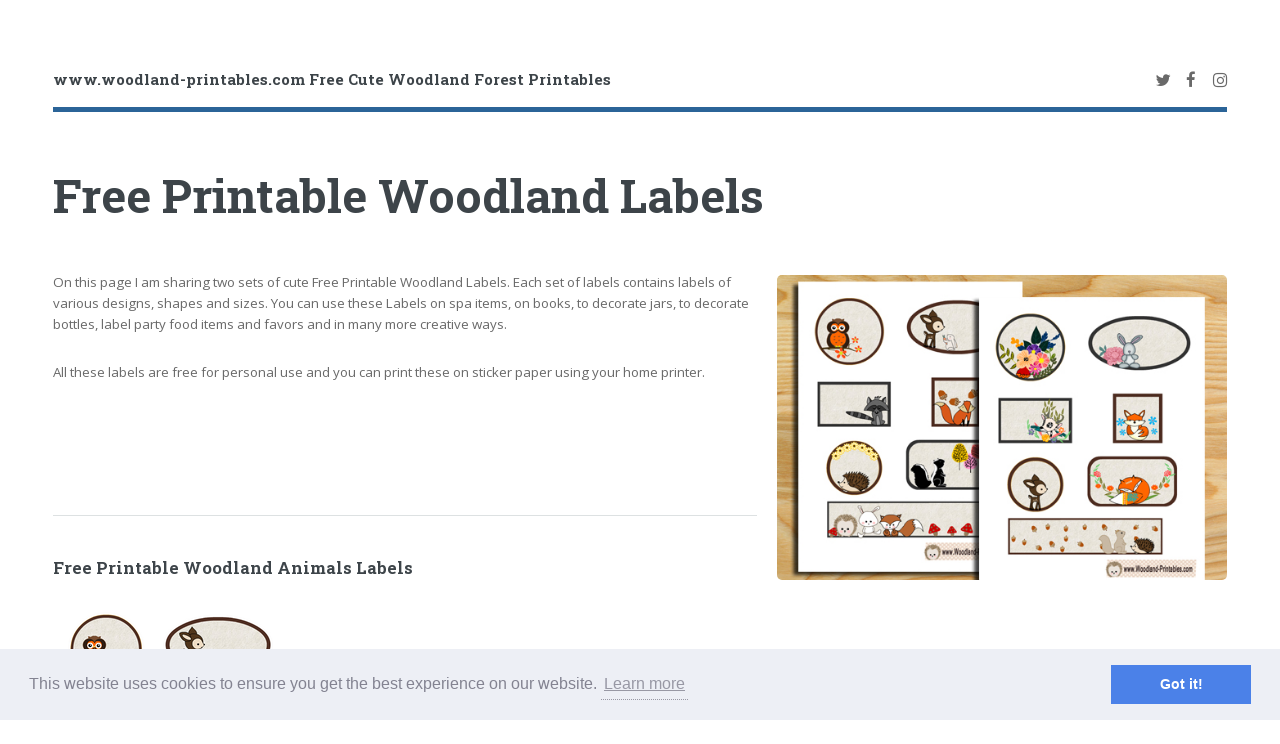

--- FILE ---
content_type: text/html
request_url: https://www.woodland-printables.com/free-printable-woodland-animals-labels.html
body_size: 2764
content:
<!DOCTYPE HTML>
<!--
	Editorial by HTML5 UP
	html5up.net | @ajlkn
	Free for personal and commercial use under the CCA 3.0 license (html5up.net/license)
-->
<html>
	<head>
<title>Free Printable Woodland Labels</title>
<meta name="keywords" content="free, printable, labels,label,cute,woodland,forest,creatures,animals" />
<meta name="description" content="On this page I am sharing two sets of cute Free Printable Woodland Labels. Each set of labels contains labels of various designs, shapes and sizes." />	<meta name="viewport" content="width=device-width, initial-scale=1, user-scalable=no" />
		<!--[if lte IE 8]><script src="assets/js/ie/html5shiv.js"></script><![endif]-->
		<link rel="stylesheet" href="assets/css/main.css" />
		<!--[if lte IE 9]><link rel="stylesheet" href="assets/css/ie9.css" /><![endif]-->
		<!--[if lte IE 8]><link rel="stylesheet" href="assets/css/ie8.css" /><![endif]-->
	<script>
  (function(i,s,o,g,r,a,m){i['GoogleAnalyticsObject']=r;i[r]=i[r]||function(){
  (i[r].q=i[r].q||[]).push(arguments)},i[r].l=1*new Date();a=s.createElement(o),
  m=s.getElementsByTagName(o)[0];a.async=1;a.src=g;m.parentNode.insertBefore(a,m)
  })(window,document,'script','https://www.google-analytics.com/analytics.js','ga');

  ga('create', 'UA-78429687-1', 'auto');
  ga('send', 'pageview');

</script><link rel="stylesheet" type="text/css" href="//cdnjs.cloudflare.com/ajax/libs/cookieconsent2/3.0.3/cookieconsent.min.css" />
<script src="//cdnjs.cloudflare.com/ajax/libs/cookieconsent2/3.0.3/cookieconsent.min.js"></script>
<script>
window.addEventListener("load", function(){
window.cookieconsent.initialise({
  "palette": {
    "popup": {
      "background": "#edeff5",
      "text": "#838391"
    },
    "button": {
      "background": "#4b81e8"
    }
  },
  "content": {
    "href": "http://woodland-printables.com/privacy-policy.html"
  }
})});
</script>

<script async src="https://pagead2.googlesyndication.com/pagead/js/adsbygoogle.js"></script>
<script>
     (adsbygoogle = window.adsbygoogle || []).push({
          google_ad_client: "ca-pub-8402511704515607",
          enable_page_level_ads: true
     });
</script></head>
	<body>

		<!-- Wrapper -->
			<div id="wrapper">

				<!-- Main -->
					<div id="main">
		  <div class="inner">

							<!-- Header -->
								<header id="header">
									<a href="https://www.woodland-printables.com/" class="logo"><strong>www.woodland-printables.com  Free Cute Woodland Forest
								
Printables</strong> </a>
									<ul class="icons">
										<li><a href="https://twitter.com/FreePrintables_" class="icon fa-twitter"><span class="label">Twitter</span></a></li>
										<li><a href="https://www.facebook.com/printthistoday/" class="icon fa-facebook"><span class="label">Facebook</span></a></li>
				
										<li><a href="https://www.instagram.com/freeprintables/" class="icon fa-instagram"><span class="label">Instagram</span></a></li>
										
									</ul>
								</header>

					  <!-- Content -->
					    <section>
							  <header class="main">
								  <h1><span class="title">Free Printable Woodland Labels  </span></h1>
							  </header>
  <span class="image right"><img src="labels/free-printable-labels.jpg"  alt="Free Printable Woodland Labels" /></span> <p>On this page I am sharing two sets of cute Free Printable Woodland Labels. Each set of labels contains labels of various designs, shapes and sizes. You can use these Labels on spa items, on books, to decorate jars, to decorate bottles, label party food items and favors and in many more creative ways.</p>
  <p>All these labels are free for personal use and you can print these on sticker paper using your home printer.</p>
				<p><style>
.example_responsive_5 { width: 280px; height: 100px; }
@media(min-width: 500px) { .example_responsive_5 { width: 468px; height: 60px; } }
 
</style>
<script async src="//pagead2.googlesyndication.com/pagead/js/adsbygoogle.js"></script>
<!-- example_responsive_5 -->
<ins class="adsbygoogle example_responsive_5"
     style="display:inline-block"
     data-ad-client="ca-pub-8402511704515607"
     data-ad-slot="8875936565"></ins>
<script>(adsbygoogle = window.adsbygoogle || []).push({});
</script></p>			  

					            
					             
                             
                           
                                                       
<hr class="major" />

		     
<h3>Free Printable Woodland Animals Labels</h3>
		<h3><a href="labels/labels-1.png"><img src="labels/labels-1_resize.png" width="232" height="300" alt="Free Printable Woodland Animals Labels" /></a></h3>
		<p>This is the first set of these cute free printable woodland forest themed labels and in this set I have included labels in round, rectangular, square and oval shapes. These labels are decorated with cute owls, deers, raccoon, fox, hedgehog, skunk, trees, acorns and mushrooms.<br />
		  </p>
<div class="border"></div> &nbsp;   <p><style>
.example_responsive_4 { width: 280px; height: 100px; }
@media(min-width: 500px) { .example_responsive_4 { width: 468px; height: 60px; } }
@media(min-width: 800px) { .example_responsive_4 { width: 728px; height: 90px; } }
</style>
<script async src="//pagead2.googlesyndication.com/pagead/js/adsbygoogle.js"></script>
<!-- example_responsive_4 -->
<ins class="adsbygoogle example_responsive_4"
     style="display:inline-block"
     data-ad-client="ca-pub-8402511704515607"
     data-ad-slot="8875936565"></ins>
<script>(adsbygoogle = window.adsbygoogle || []).push({});
</script></p> <div class="border"></div> 
		    <h3>Cute Woodland Animals Labels</h3>
		    <p><a href="labels/labels-2.png"><img src="labels/labels-2_resize.png" width="232" height="300" alt="Cute Woodland Animals Labels" /></a></p>
		    <p>This is the second set of cute woodland themed labels and in this set you will find labels featuring colorful flowers, rabbit, deers, foxes, squirrel and hedgehog.</p>
									
 <p><style>
.example_responsive_m { width: 280px; height: 100px; }
@media(min-width: 500px) { .example_responsive_m { width: 468px; height: 60px; } }
@media(min-width: 800px) { .example_responsive_m { width: 728px; height: 90px; } }
</style>
<script async src="//pagead2.googlesyndication.com/pagead/js/adsbygoogle.js"></script>
<!-- example_responsive_m -->
<ins class="adsbygoogle example_responsive_m"
     style="display:inline-block"
     data-ad-client="ca-pub-8402511704515607"
     data-ad-slot="8875936565"></ins>
<script>(adsbygoogle = window.adsbygoogle || []).push({});
</script></p>
							  <hr class="major" />


						    <p>&nbsp;</p>

						  </section>

					</div>
					</div>

				<!-- Sidebar -->
					<div id="sidebar">
						<div class="inner">


					
							<!-- Menu -->
								<nav id="menu">
									<header class="major">
										<h2>Free Woodland Forest Printables</h2></header>
								  <ul> <li><a href="free-printable-woodland-baby-shower-invitations.html">Woodland Baby Shower Invitations</a></li>
					<li> <a href="baby-shower-thank-you-cards.html">Baby Shower Thank You Cards</a></li> 
				  <li><a href="free-printable-to-do-lists.html">Baby Shower To-do Lists</a></li>
				  <li><a href="free-printable-woodland-baby-shower-party-games.html">Woodland Baby Shower Party Games</a></li>
				
				  <li><a href="woodland-forest-birthday-invitations.html"> Birthday Party Invitations</a></li>
				  <li><a href="free-printable-woodland-birthday-cards.html">Woodland Birthday Cards</a></li>
				  <li> <a href="printable-woodland-favor-boxes.html">Printable Favor Boxes</a></li>
			  <li><a href="free-printable-wall-stickers.html">Woodland Wall Stickers</a></li>
			  <li> <a href="woodland-forest-candy-bar-wrappers.html">Candy Wrappers</a></li>
			  <li><a href="free-printable-woodland-forest-bookmarks.html">Bookmarks</a></li>
                <li> <a href="free-printable-woodland-animals-labels.html">Labels</a></li>
                <li> <a href="free-printable-woodland-creatures-gift-tags.html">Tags</a></li>
                <li> <a href="free-printable-cup-cake-toppers.html">Cupcake Toppers</a></li>
                <li><a href="free-prinable-woodland-animals-coloring-pages.html">Woodland Coloring Pages for Kids</a></li>
                <li> <a href="woodland-party-place-cards.html">Woodland Party Place-Cards</a></li>
                <li><a href="free-printable-woodland-photobooth-props.html">Photobooth Props</a></li>
                <li><a href="woodland-animals-writing-paper.html">Writing Paper</a></li>
                <li><a href="free-printable-woodland-animals-planner-stickers.html">Planner Stickers</a></li>
                <li><a href="free-printable-woodland-washi-tapes.html">Woodland Washi Tapes</a></li>
				<li><a href="free-woodland-animals-clip-art.html">Woodland ClipArt</a></li><li><a href="about.html">About</a></li><li><a href="terms-of-use.html">Terms of Use</a></li><li><a href="privacy-policy.html">Privacy Policy</a></li><li><a href="contact.php">Contact</a></li>
                   
			
			  </ul>
		
								</nav>

						 
							<!-- Section --><!-- Footer -->
							  <footer id="footer">
									<p class="copyright"><p><strong>Woodland Printables </strong>:<a href="free-printable-woodland-baby-shower-invitations.html">Woodland Baby Shower Invitations</a>
					 <a href="baby-shower-thank-you-cards.html">Baby Shower Thank You Cards</a> 
				 <a href="free-printable-to-do-lists.html">Baby Shower To-do Lists</a>
				<a href="free-printable-woodland-baby-shower-party-games.html">Woodland Baby Shower Party Games</a>
				
				<a href="woodland-forest-birthday-invitations.html"> Birthday Party Invitations</a>
				 <a href="free-printable-woodland-birthday-cards.html">Woodland Birthday Cards</a>
				<a href="printable-woodland-favor-boxes.html">Printable Favor Boxes</a>
		<a href="free-printable-wall-stickers.html">Woodland Wall Stickers</a>
			  <a href="woodland-forest-candy-bar-wrappers.html">Candy Wrappers</a>
			<a href="free-printable-woodland-forest-bookmarks.html">Bookmarks</a>
             <a href="free-printable-woodland-animals-labels.html">Labels</a>
             <a href="free-printable-woodland-creatures-gift-tags.html">Tags</a>
              <a href="free-printable-cup-cake-toppers.html">Cupcake Toppers</a>
                <a href="free-prinable-woodland-animals-coloring-pages.html">Woodland Coloring Pages for Kids</a>
               <a href="woodland-party-place-cards.html">Woodland Party Place-Cards</a>
             <a href="free-printable-woodland-photobooth-props.html">Photobooth Props</a>
              <a href="woodland-animals-writing-paper.html">Writing Paper</a>
               <a href="free-printable-woodland-animals-planner-stickers.html">Planner Stickers</a>
               <a href="free-printable-woodland-washi-tapes.html">Woodland Washi Tapes</a>
				<a href="free-woodland-animals-clip-art.html">Woodland ClipArt</a>
	<p>&nbsp;</p>
								  </p>
<p class="copyright">&copy; http://www.woodland-printables.com. All rights reserved. Design: <a href="https://html5up.net">HTML5 UP</a>.</p>
						<script async defer data-pin-hover="true" data-pin-tall="true" src="//assets.pinterest.com/js/pinit.js"></script> </footer>

						</div>
					</div>

			</div>

	       <!--Start New changes Harpal-->
        <div class="row display-none p-l-15" id="footerRow">
            <div class="col-md-4">
               	<nav id="menu">
									<header class="major">
										<h2>Free Woodland Forest Printables</h2></header>
								  <ul> <li><a href="free-printable-woodland-baby-shower-invitations.html">Woodland Baby Shower Invitations</a></li>
					<li> <a href="baby-shower-thank-you-cards.html">Baby Shower Thank You Cards</a></li> 
				  <li><a href="free-printable-to-do-lists.html">Baby Shower To-do Lists</a></li>
				  <li><a href="free-printable-woodland-baby-shower-party-games.html">Woodland Baby Shower Party Games</a></li>
				
				  <li><a href="woodland-forest-birthday-invitations.html"> Birthday Party Invitations</a></li>
				  <li><a href="free-printable-woodland-birthday-cards.html">Woodland Birthday Cards</a></li>
				  <li> <a href="printable-woodland-favor-boxes.html">Printable Favor Boxes</a></li>
			  <li><a href="free-printable-wall-stickers.html">Woodland Wall Stickers</a></li>
			  <li> <a href="woodland-forest-candy-bar-wrappers.html">Candy Wrappers</a></li>
			  <li><a href="free-printable-woodland-forest-bookmarks.html">Bookmarks</a></li>
                <li> <a href="free-printable-woodland-animals-labels.html">Labels</a></li>
                <li> <a href="free-printable-woodland-creatures-gift-tags.html">Tags</a></li>
                <li> <a href="free-printable-cup-cake-toppers.html">Cupcake Toppers</a></li>
                <li><a href="free-prinable-woodland-animals-coloring-pages.html">Woodland Coloring Pages for Kids</a></li>
                <li> <a href="woodland-party-place-cards.html">Woodland Party Place-Cards</a></li>
                <li><a href="free-printable-woodland-photobooth-props.html">Photobooth Props</a></li>
                <li><a href="woodland-animals-writing-paper.html">Writing Paper</a></li>
                <li><a href="free-printable-woodland-animals-planner-stickers.html">Planner Stickers</a></li>
                <li><a href="free-printable-woodland-washi-tapes.html">Woodland Washi Tapes</a></li>
				<li><a href="free-woodland-animals-clip-art.html">Woodland ClipArt</a></li><li><a href="about.html">About</a></li><li><a href="terms-of-use.html">Terms of Use</a></li><li><a href="privacy-policy.html">Privacy Policy</a></li><li><a href="contact.php">Contact</a></li>
                   
			
			  </ul>
		
								</nav>
            </div>
            
            <div class="col-md-4">
                  
            </div>

        </div>
        <!--End New changes Harpal-->

		<!-- Scripts -->
			<script src="assets/js/jquery.min.js"></script>
			<script src="assets/js/skel.min.js"></script>
			<script src="assets/js/util.js"></script>
			<!--[if lte IE 8]><script src="assets/js/ie/respond.min.js"></script><![endif]-->
			<script src="assets/js/main.js"></script>

	<script async defer data-pin-hover="true" data-pin-tall="true" data-pin-save="true" src="//assets.pinterest.com/js/pinit.js"></script></body>
</html>

--- FILE ---
content_type: text/html; charset=utf-8
request_url: https://www.google.com/recaptcha/api2/aframe
body_size: 270
content:
<!DOCTYPE HTML><html><head><meta http-equiv="content-type" content="text/html; charset=UTF-8"></head><body><script nonce="K-OEJk2aX9HU1M9CyNjMPQ">/** Anti-fraud and anti-abuse applications only. See google.com/recaptcha */ try{var clients={'sodar':'https://pagead2.googlesyndication.com/pagead/sodar?'};window.addEventListener("message",function(a){try{if(a.source===window.parent){var b=JSON.parse(a.data);var c=clients[b['id']];if(c){var d=document.createElement('img');d.src=c+b['params']+'&rc='+(localStorage.getItem("rc::a")?sessionStorage.getItem("rc::b"):"");window.document.body.appendChild(d);sessionStorage.setItem("rc::e",parseInt(sessionStorage.getItem("rc::e")||0)+1);localStorage.setItem("rc::h",'1769142256601');}}}catch(b){}});window.parent.postMessage("_grecaptcha_ready", "*");}catch(b){}</script></body></html>

--- FILE ---
content_type: text/css
request_url: https://www.woodland-printables.com/assets/css/main.css
body_size: 9661
content:
@import url(font-awesome.min.css);
@import url("https://fonts.googleapis.com/css?family=Open+Sans:400,600,400italic,600italic|Roboto+Slab:400,700");

/*
	Editorial by HTML5 UP
	html5up.net | @ajlkn
	Free for personal and commercial use under the CCA 3.0 license (html5up.net/license)
*/

/* Reset */

html, body, div, span, applet, object, iframe, h1, h2, h3, h4, h5, h6, p, blockquote, pre, a, abbr, acronym, address, big, cite, code, del, dfn, em, img, ins, kbd, q, s, samp, small, strike, strong, sub, sup, tt, var, b, u, i, center, dl, dt, dd, ol, ul, li, fieldset, form, label, legend, table, caption, tbody, tfoot, thead, tr, th, td, article, aside, canvas, details, embed, figure, figcaption, footer, header, hgroup, menu, nav, output, ruby, section, summary, time, mark, audio, video {
    margin: 0;
    padding: 0;
    border: 0;
    font-size: 100%;
    font: inherit;
    vertical-align: baseline;
}

article, aside, details, figcaption, figure, footer, header, hgroup, menu, nav, section {
    display: block;
}

body {
    line-height: 1;
}

ol, ul {
    list-style: none;
}

blockquote, q {
    quotes: none;
}

    blockquote:before, blockquote:after, q:before, q:after {
        content: '';
        content: none;
    }

table {
    border-collapse: collapse;
    border-spacing: 0;
}

body {
    -webkit-text-size-adjust: none;
}

/* Box Model */

*, *:before, *:after {
    -moz-box-sizing: border-box;
    -webkit-box-sizing: border-box;
    box-sizing: border-box;
}

/* Grid */

.row {
    border-bottom: solid 1px transparent;
    -moz-box-sizing: border-box;
    -webkit-box-sizing: border-box;
    box-sizing: border-box;
}

    .row > * {
        float: left;
        -moz-box-sizing: border-box;
        -webkit-box-sizing: border-box;
        box-sizing: border-box;
    }

    .row:after, .row:before {
        content: '';
        display: block;
        clear: both;
        height: 0;
    }

    .row.uniform > * > :first-child {
        margin-top: 0;
    }

    .row.uniform > * > :last-child {
        margin-bottom: 0;
    }

    .row.\30 \25 > * {
        padding: 0 0 0 0em;
    }

    .row.\30 \25 {
        margin: 0 0 -1px 0em;
    }

    .row.uniform.\30 \25 > * {
        padding: 0em 0 0 0em;
    }

    .row.uniform.\30 \25 {
        margin: 0em 0 -1px 0em;
    }

    .row > * {
        padding: 0 0 0 1.5em;
    }

.row {
    margin: 0 0 -1px -1.5em;
}

    .row.uniform > * {
        padding: 1.5em 0 0 1.5em;
    }

    .row.uniform {
        margin: -1.5em 0 -1px -1.5em;
    }

    .row.\32 00\25 > * {
        padding: 0 0 0 3em;
    }

    .row.\32 00\25 {
        margin: 0 0 -1px -3em;
    }

    .row.uniform.\32 00\25 > * {
        padding: 3em 0 0 3em;
    }

    .row.uniform.\32 00\25 {
        margin: -3em 0 -1px -3em;
    }

    .row.\31 50\25 > * {
        padding: 0 0 0 2.25em;
    }

    .row.\31 50\25 {
        margin: 0 0 -1px -2.25em;
    }

    .row.uniform.\31 50\25 > * {
        padding: 2.25em 0 0 2.25em;
    }

    .row.uniform.\31 50\25 {
        margin: -2.25em 0 -1px -2.25em;
    }

    .row.\35 0\25 > * {
        padding: 0 0 0 0.75em;
    }

    .row.\35 0\25 {
        margin: 0 0 -1px -0.75em;
    }

    .row.uniform.\35 0\25 > * {
        padding: 0.75em 0 0 0.75em;
    }

    .row.uniform.\35 0\25 {
        margin: -0.75em 0 -1px -0.75em;
    }

    .row.\32 5\25 > * {
        padding: 0 0 0 0.375em;
    }

    .row.\32 5\25 {
        margin: 0 0 -1px -0.375em;
    }

    .row.uniform.\32 5\25 > * {
        padding: 0.375em 0 0 0.375em;
    }

    .row.uniform.\32 5\25 {
        margin: -0.375em 0 -1px -0.375em;
    }

.\31 2u, .\31 2u\24 {
    width: 100%;
    clear: none;
    margin-left: 0;
}

.\31 1u, .\31 1u\24 {
    width: 91.6666666667%;
    clear: none;
    margin-left: 0;
}

.\31 0u, .\31 0u\24 {
    width: 83.3333333333%;
    clear: none;
    margin-left: 0;
}

.\39 u, .\39 u\24 {
    width: 75%;
    clear: none;
    margin-left: 0;
}

.\38 u, .\38 u\24 {
    width: 66.6666666667%;
    clear: none;
    margin-left: 0;
}

.\37 u, .\37 u\24 {
    width: 58.3333333333%;
    clear: none;
    margin-left: 0;
}

.\36 u, .\36 u\24 {
    width: 50%;
    clear: none;
    margin-left: 0;
}

.\35 u, .\35 u\24 {
    width: 41.6666666667%;
    clear: none;
    margin-left: 0;
}

.\34 u, .\34 u\24 {
    width: 33.3333333333%;
    clear: none;
    margin-left: 0;
}

.\33 u, .\33 u\24 {
    width: 25%;
    clear: none;
    margin-left: 0;
}

.\32 u, .\32 u\24 {
    width: 16.6666666667%;
    clear: none;
    margin-left: 0;
}

.\31 u, .\31 u\24 {
    width: 8.3333333333%;
    clear: none;
    margin-left: 0;
}

    .\31 2u\24 + *,
    .\31 1u\24 + *,
    .\31 0u\24 + *,
    .\39 u\24 + *,
    .\38 u\24 + *,
    .\37 u\24 + *,
    .\36 u\24 + *,
    .\35 u\24 + *,
    .\34 u\24 + *,
    .\33 u\24 + *,
    .\32 u\24 + *,
    .\31 u\24 + * {
        clear: left;
    }

.\-11u {
    margin-left: 91.66667%;
}

.\-10u {
    margin-left: 83.33333%;
}

.\-9u {
    margin-left: 75%;
}

.\-8u {
    margin-left: 66.66667%;
}

.\-7u {
    margin-left: 58.33333%;
}

.\-6u {
    margin-left: 50%;
}

.\-5u {
    margin-left: 41.66667%;
}

.\-4u {
    margin-left: 33.33333%;
}

.\-3u {
    margin-left: 25%;
}

.\-2u {
    margin-left: 16.66667%;
}

.\-1u {
    margin-left: 8.33333%;
}

@media screen and (max-width: 1680px) {

    .row > * {
        padding: 0 0 0 1.5em;
    }

    .row {
        margin: 0 0 -1px -1.5em;
    }

        .row.uniform > * {
            padding: 1.5em 0 0 1.5em;
        }

        .row.uniform {
            margin: -1.5em 0 -1px -1.5em;
        }

        .row.\32 00\25 > * {
            padding: 0 0 0 3em;
        }

        .row.\32 00\25 {
            margin: 0 0 -1px -3em;
        }

        .row.uniform.\32 00\25 > * {
            padding: 3em 0 0 3em;
        }

        .row.uniform.\32 00\25 {
            margin: -3em 0 -1px -3em;
        }

        .row.\31 50\25 > * {
            padding: 0 0 0 2.25em;
        }

        .row.\31 50\25 {
            margin: 0 0 -1px -2.25em;
        }

        .row.uniform.\31 50\25 > * {
            padding: 2.25em 0 0 2.25em;
        }

        .row.uniform.\31 50\25 {
            margin: -2.25em 0 -1px -2.25em;
        }

        .row.\35 0\25 > * {
            padding: 0 0 0 0.75em;
        }

        .row.\35 0\25 {
            margin: 0 0 -1px -0.75em;
        }

        .row.uniform.\35 0\25 > * {
            padding: 0.75em 0 0 0.75em;
        }

        .row.uniform.\35 0\25 {
            margin: -0.75em 0 -1px -0.75em;
        }

        .row.\32 5\25 > * {
            padding: 0 0 0 0.375em;
        }

        .row.\32 5\25 {
            margin: 0 0 -1px -0.375em;
        }

        .row.uniform.\32 5\25 > * {
            padding: 0.375em 0 0 0.375em;
        }

        .row.uniform.\32 5\25 {
            margin: -0.375em 0 -1px -0.375em;
        }

    .\31 2u\28xlarge\29, .\31 2u\24\28xlarge\29 {
        width: 100%;
        clear: none;
        margin-left: 0;
    }

    .\31 1u\28xlarge\29, .\31 1u\24\28xlarge\29 {
        width: 91.6666666667%;
        clear: none;
        margin-left: 0;
    }

    .\31 0u\28xlarge\29, .\31 0u\24\28xlarge\29 {
        width: 83.3333333333%;
        clear: none;
        margin-left: 0;
    }

    .\39 u\28xlarge\29, .\39 u\24\28xlarge\29 {
        width: 75%;
        clear: none;
        margin-left: 0;
    }

    .\38 u\28xlarge\29, .\38 u\24\28xlarge\29 {
        width: 66.6666666667%;
        clear: none;
        margin-left: 0;
    }

    .\37 u\28xlarge\29, .\37 u\24\28xlarge\29 {
        width: 58.3333333333%;
        clear: none;
        margin-left: 0;
    }

    .\36 u\28xlarge\29, .\36 u\24\28xlarge\29 {
        width: 50%;
        clear: none;
        margin-left: 0;
    }

    .\35 u\28xlarge\29, .\35 u\24\28xlarge\29 {
        width: 41.6666666667%;
        clear: none;
        margin-left: 0;
    }

    .\34 u\28xlarge\29, .\34 u\24\28xlarge\29 {
        width: 33.3333333333%;
        clear: none;
        margin-left: 0;
    }

    .\33 u\28xlarge\29, .\33 u\24\28xlarge\29 {
        width: 25%;
        clear: none;
        margin-left: 0;
    }

    .\32 u\28xlarge\29, .\32 u\24\28xlarge\29 {
        width: 16.6666666667%;
        clear: none;
        margin-left: 0;
    }

    .\31 u\28xlarge\29, .\31 u\24\28xlarge\29 {
        width: 8.3333333333%;
        clear: none;
        margin-left: 0;
    }

        .\31 2u\24\28xlarge\29 + *,
        .\31 1u\24\28xlarge\29 + *,
        .\31 0u\24\28xlarge\29 + *,
        .\39 u\24\28xlarge\29 + *,
        .\38 u\24\28xlarge\29 + *,
        .\37 u\24\28xlarge\29 + *,
        .\36 u\24\28xlarge\29 + *,
        .\35 u\24\28xlarge\29 + *,
        .\34 u\24\28xlarge\29 + *,
        .\33 u\24\28xlarge\29 + *,
        .\32 u\24\28xlarge\29 + *,
        .\31 u\24\28xlarge\29 + * {
            clear: left;
        }

    .\-11u\28xlarge\29 {
        margin-left: 91.66667%;
    }

    .\-10u\28xlarge\29 {
        margin-left: 83.33333%;
    }

    .\-9u\28xlarge\29 {
        margin-left: 75%;
    }

    .\-8u\28xlarge\29 {
        margin-left: 66.66667%;
    }

    .\-7u\28xlarge\29 {
        margin-left: 58.33333%;
    }

    .\-6u\28xlarge\29 {
        margin-left: 50%;
    }

    .\-5u\28xlarge\29 {
        margin-left: 41.66667%;
    }

    .\-4u\28xlarge\29 {
        margin-left: 33.33333%;
    }

    .\-3u\28xlarge\29 {
        margin-left: 25%;
    }

    .\-2u\28xlarge\29 {
        margin-left: 16.66667%;
    }

    .\-1u\28xlarge\29 {
        margin-left: 8.33333%;
    }
}

@media screen and (max-width: 1280px) {

    .row > * {
        padding: 0 0 0 1.5em;
    }

    .row {
        margin: 0 0 -1px -1.5em;
    }

        .row.uniform > * {
            padding: 1.5em 0 0 1.5em;
        }

        .row.uniform {
            margin: -1.5em 0 -1px -1.5em;
        }

        .row.\32 00\25 > * {
            padding: 0 0 0 3em;
        }

        .row.\32 00\25 {
            margin: 0 0 -1px -3em;
        }

        .row.uniform.\32 00\25 > * {
            padding: 3em 0 0 3em;
        }

        .row.uniform.\32 00\25 {
            margin: -3em 0 -1px -3em;
        }

        .row.\31 50\25 > * {
            padding: 0 0 0 2.25em;
        }

        .row.\31 50\25 {
            margin: 0 0 -1px -2.25em;
        }

        .row.uniform.\31 50\25 > * {
            padding: 2.25em 0 0 2.25em;
        }

        .row.uniform.\31 50\25 {
            margin: -2.25em 0 -1px -2.25em;
        }

        .row.\35 0\25 > * {
            padding: 0 0 0 0.75em;
        }

        .row.\35 0\25 {
            margin: 0 0 -1px -0.75em;
        }

        .row.uniform.\35 0\25 > * {
            padding: 0.75em 0 0 0.75em;
        }

        .row.uniform.\35 0\25 {
            margin: -0.75em 0 -1px -0.75em;
        }

        .row.\32 5\25 > * {
            padding: 0 0 0 0.375em;
        }

        .row.\32 5\25 {
            margin: 0 0 -1px -0.375em;
        }

        .row.uniform.\32 5\25 > * {
            padding: 0.375em 0 0 0.375em;
        }

        .row.uniform.\32 5\25 {
            margin: -0.375em 0 -1px -0.375em;
        }

    .\31 2u\28large\29, .\31 2u\24\28large\29 {
        width: 100%;
        clear: none;
        margin-left: 0;
    }

    .\31 1u\28large\29, .\31 1u\24\28large\29 {
        width: 91.6666666667%;
        clear: none;
        margin-left: 0;
    }

    .\31 0u\28large\29, .\31 0u\24\28large\29 {
        width: 83.3333333333%;
        clear: none;
        margin-left: 0;
    }

    .\39 u\28large\29, .\39 u\24\28large\29 {
        width: 75%;
        clear: none;
        margin-left: 0;
    }

    .\38 u\28large\29, .\38 u\24\28large\29 {
        width: 66.6666666667%;
        clear: none;
        margin-left: 0;
    }

    .\37 u\28large\29, .\37 u\24\28large\29 {
        width: 58.3333333333%;
        clear: none;
        margin-left: 0;
    }

    .\36 u\28large\29, .\36 u\24\28large\29 {
        width: 50%;
        clear: none;
        margin-left: 0;
    }

    .\35 u\28large\29, .\35 u\24\28large\29 {
        width: 41.6666666667%;
        clear: none;
        margin-left: 0;
    }

    .\34 u\28large\29, .\34 u\24\28large\29 {
        width: 33.3333333333%;
        clear: none;
        margin-left: 0;
    }

    .\33 u\28large\29, .\33 u\24\28large\29 {
        width: 25%;
        clear: none;
        margin-left: 0;
    }

    .\32 u\28large\29, .\32 u\24\28large\29 {
        width: 16.6666666667%;
        clear: none;
        margin-left: 0;
    }

    .\31 u\28large\29, .\31 u\24\28large\29 {
        width: 8.3333333333%;
        clear: none;
        margin-left: 0;
    }

        .\31 2u\24\28large\29 + *,
        .\31 1u\24\28large\29 + *,
        .\31 0u\24\28large\29 + *,
        .\39 u\24\28large\29 + *,
        .\38 u\24\28large\29 + *,
        .\37 u\24\28large\29 + *,
        .\36 u\24\28large\29 + *,
        .\35 u\24\28large\29 + *,
        .\34 u\24\28large\29 + *,
        .\33 u\24\28large\29 + *,
        .\32 u\24\28large\29 + *,
        .\31 u\24\28large\29 + * {
            clear: left;
        }

    .\-11u\28large\29 {
        margin-left: 91.66667%;
    }

    .\-10u\28large\29 {
        margin-left: 83.33333%;
    }

    .\-9u\28large\29 {
        margin-left: 75%;
    }

    .\-8u\28large\29 {
        margin-left: 66.66667%;
    }

    .\-7u\28large\29 {
        margin-left: 58.33333%;
    }

    .\-6u\28large\29 {
        margin-left: 50%;
    }

    .\-5u\28large\29 {
        margin-left: 41.66667%;
    }

    .\-4u\28large\29 {
        margin-left: 33.33333%;
    }

    .\-3u\28large\29 {
        margin-left: 25%;
    }

    .\-2u\28large\29 {
        margin-left: 16.66667%;
    }

    .\-1u\28large\29 {
        margin-left: 8.33333%;
    }
}

@media screen and (max-width: 980px) {

    .row > * {
        padding: 0 0 0 1.5em;
    }

    .row {
        margin: 0 0 -1px -1.5em;
    }

        .row.uniform > * {
            padding: 1.5em 0 0 1.5em;
        }

        .row.uniform {
            margin: -1.5em 0 -1px -1.5em;
        }

        .row.\32 00\25 > * {
            padding: 0 0 0 3em;
        }

        .row.\32 00\25 {
            margin: 0 0 -1px -3em;
        }

        .row.uniform.\32 00\25 > * {
            padding: 3em 0 0 3em;
        }

        .row.uniform.\32 00\25 {
            margin: -3em 0 -1px -3em;
        }

        .row.\31 50\25 > * {
            padding: 0 0 0 2.25em;
        }

        .row.\31 50\25 {
            margin: 0 0 -1px -2.25em;
        }

        .row.uniform.\31 50\25 > * {
            padding: 2.25em 0 0 2.25em;
        }

        .row.uniform.\31 50\25 {
            margin: -2.25em 0 -1px -2.25em;
        }

        .row.\35 0\25 > * {
            padding: 0 0 0 0.75em;
        }

        .row.\35 0\25 {
            margin: 0 0 -1px -0.75em;
        }

        .row.uniform.\35 0\25 > * {
            padding: 0.75em 0 0 0.75em;
        }

        .row.uniform.\35 0\25 {
            margin: -0.75em 0 -1px -0.75em;
        }

        .row.\32 5\25 > * {
            padding: 0 0 0 0.375em;
        }

        .row.\32 5\25 {
            margin: 0 0 -1px -0.375em;
        }

        .row.uniform.\32 5\25 > * {
            padding: 0.375em 0 0 0.375em;
        }

        .row.uniform.\32 5\25 {
            margin: -0.375em 0 -1px -0.375em;
        }

    .\31 2u\28medium\29, .\31 2u\24\28medium\29 {
        width: 100%;
        clear: none;
        margin-left: 0;
    }

    .\31 1u\28medium\29, .\31 1u\24\28medium\29 {
        width: 91.6666666667%;
        clear: none;
        margin-left: 0;
    }

    .\31 0u\28medium\29, .\31 0u\24\28medium\29 {
        width: 83.3333333333%;
        clear: none;
        margin-left: 0;
    }

    .\39 u\28medium\29, .\39 u\24\28medium\29 {
        width: 75%;
        clear: none;
        margin-left: 0;
    }

    .\38 u\28medium\29, .\38 u\24\28medium\29 {
        width: 66.6666666667%;
        clear: none;
        margin-left: 0;
    }

    .\37 u\28medium\29, .\37 u\24\28medium\29 {
        width: 58.3333333333%;
        clear: none;
        margin-left: 0;
    }

    .\36 u\28medium\29, .\36 u\24\28medium\29 {
        width: 50%;
        clear: none;
        margin-left: 0;
    }

    .\35 u\28medium\29, .\35 u\24\28medium\29 {
        width: 41.6666666667%;
        clear: none;
        margin-left: 0;
    }

    .\34 u\28medium\29, .\34 u\24\28medium\29 {
        width: 33.3333333333%;
        clear: none;
        margin-left: 0;
    }

    .\33 u\28medium\29, .\33 u\24\28medium\29 {
        width: 25%;
        clear: none;
        margin-left: 0;
    }

    .\32 u\28medium\29, .\32 u\24\28medium\29 {
        width: 16.6666666667%;
        clear: none;
        margin-left: 0;
    }

    .\31 u\28medium\29, .\31 u\24\28medium\29 {
        width: 8.3333333333%;
        clear: none;
        margin-left: 0;
    }

        .\31 2u\24\28medium\29 + *,
        .\31 1u\24\28medium\29 + *,
        .\31 0u\24\28medium\29 + *,
        .\39 u\24\28medium\29 + *,
        .\38 u\24\28medium\29 + *,
        .\37 u\24\28medium\29 + *,
        .\36 u\24\28medium\29 + *,
        .\35 u\24\28medium\29 + *,
        .\34 u\24\28medium\29 + *,
        .\33 u\24\28medium\29 + *,
        .\32 u\24\28medium\29 + *,
        .\31 u\24\28medium\29 + * {
            clear: left;
        }

    .\-11u\28medium\29 {
        margin-left: 91.66667%;
    }

    .\-10u\28medium\29 {
        margin-left: 83.33333%;
    }

    .\-9u\28medium\29 {
        margin-left: 75%;
    }

    .\-8u\28medium\29 {
        margin-left: 66.66667%;
    }

    .\-7u\28medium\29 {
        margin-left: 58.33333%;
    }

    .\-6u\28medium\29 {
        margin-left: 50%;
    }

    .\-5u\28medium\29 {
        margin-left: 41.66667%;
    }

    .\-4u\28medium\29 {
        margin-left: 33.33333%;
    }

    .\-3u\28medium\29 {
        margin-left: 25%;
    }

    .\-2u\28medium\29 {
        margin-left: 16.66667%;
    }

    .\-1u\28medium\29 {
        margin-left: 8.33333%;
    }
}

@media screen and (max-width: 736px) {

    .row > * {
        padding: 0 0 0 1.5em;
    }

    .row {
        margin: 0 0 -1px -1.5em;
    }

        .row.uniform > * {
            padding: 1.5em 0 0 1.5em;
        }

        .row.uniform {
            margin: -1.5em 0 -1px -1.5em;
        }

        .row.\32 00\25 > * {
            padding: 0 0 0 3em;
        }

        .row.\32 00\25 {
            margin: 0 0 -1px -3em;
        }

        .row.uniform.\32 00\25 > * {
            padding: 3em 0 0 3em;
        }

        .row.uniform.\32 00\25 {
            margin: -3em 0 -1px -3em;
        }

        .row.\31 50\25 > * {
            padding: 0 0 0 2.25em;
        }

        .row.\31 50\25 {
            margin: 0 0 -1px -2.25em;
        }

        .row.uniform.\31 50\25 > * {
            padding: 2.25em 0 0 2.25em;
        }

        .row.uniform.\31 50\25 {
            margin: -2.25em 0 -1px -2.25em;
        }

        .row.\35 0\25 > * {
            padding: 0 0 0 0.75em;
        }

        .row.\35 0\25 {
            margin: 0 0 -1px -0.75em;
        }

        .row.uniform.\35 0\25 > * {
            padding: 0.75em 0 0 0.75em;
        }

        .row.uniform.\35 0\25 {
            margin: -0.75em 0 -1px -0.75em;
        }

        .row.\32 5\25 > * {
            padding: 0 0 0 0.375em;
        }

        .row.\32 5\25 {
            margin: 0 0 -1px -0.375em;
        }

        .row.uniform.\32 5\25 > * {
            padding: 0.375em 0 0 0.375em;
        }

        .row.uniform.\32 5\25 {
            margin: -0.375em 0 -1px -0.375em;
        }

    .\31 2u\28small\29, .\31 2u\24\28small\29 {
        width: 100%;
        clear: none;
        margin-left: 0;
    }

    .\31 1u\28small\29, .\31 1u\24\28small\29 {
        width: 91.6666666667%;
        clear: none;
        margin-left: 0;
    }

    .\31 0u\28small\29, .\31 0u\24\28small\29 {
        width: 83.3333333333%;
        clear: none;
        margin-left: 0;
    }

    .\39 u\28small\29, .\39 u\24\28small\29 {
        width: 75%;
        clear: none;
        margin-left: 0;
    }

    .\38 u\28small\29, .\38 u\24\28small\29 {
        width: 66.6666666667%;
        clear: none;
        margin-left: 0;
    }

    .\37 u\28small\29, .\37 u\24\28small\29 {
        width: 58.3333333333%;
        clear: none;
        margin-left: 0;
    }

    .\36 u\28small\29, .\36 u\24\28small\29 {
        width: 50%;
        clear: none;
        margin-left: 0;
    }

    .\35 u\28small\29, .\35 u\24\28small\29 {
        width: 41.6666666667%;
        clear: none;
        margin-left: 0;
    }

    .\34 u\28small\29, .\34 u\24\28small\29 {
        width: 33.3333333333%;
        clear: none;
        margin-left: 0;
    }

    .\33 u\28small\29, .\33 u\24\28small\29 {
        width: 25%;
        clear: none;
        margin-left: 0;
    }

    .\32 u\28small\29, .\32 u\24\28small\29 {
        width: 16.6666666667%;
        clear: none;
        margin-left: 0;
    }

    .\31 u\28small\29, .\31 u\24\28small\29 {
        width: 8.3333333333%;
        clear: none;
        margin-left: 0;
    }

        .\31 2u\24\28small\29 + *,
        .\31 1u\24\28small\29 + *,
        .\31 0u\24\28small\29 + *,
        .\39 u\24\28small\29 + *,
        .\38 u\24\28small\29 + *,
        .\37 u\24\28small\29 + *,
        .\36 u\24\28small\29 + *,
        .\35 u\24\28small\29 + *,
        .\34 u\24\28small\29 + *,
        .\33 u\24\28small\29 + *,
        .\32 u\24\28small\29 + *,
        .\31 u\24\28small\29 + * {
            clear: left;
        }

    .\-11u\28small\29 {
        margin-left: 91.66667%;
    }

    .\-10u\28small\29 {
        margin-left: 83.33333%;
    }

    .\-9u\28small\29 {
        margin-left: 75%;
    }

    .\-8u\28small\29 {
        margin-left: 66.66667%;
    }

    .\-7u\28small\29 {
        margin-left: 58.33333%;
    }

    .\-6u\28small\29 {
        margin-left: 50%;
    }

    .\-5u\28small\29 {
        margin-left: 41.66667%;
    }

    .\-4u\28small\29 {
        margin-left: 33.33333%;
    }

    .\-3u\28small\29 {
        margin-left: 25%;
    }

    .\-2u\28small\29 {
        margin-left: 16.66667%;
    }

    .\-1u\28small\29 {
        margin-left: 8.33333%;
    }
}

@media screen and (max-width: 480px) {

    .row > * {
        padding: 0 0 0 1.5em;
    }

    .row {
        margin: 0 0 -1px -1.5em;
    }

        .row.uniform > * {
            padding: 1.5em 0 0 1.5em;
        }

        .row.uniform {
            margin: -1.5em 0 -1px -1.5em;
        }

        .row.\32 00\25 > * {
            padding: 0 0 0 3em;
        }

        .row.\32 00\25 {
            margin: 0 0 -1px -3em;
        }

        .row.uniform.\32 00\25 > * {
            padding: 3em 0 0 3em;
        }

        .row.uniform.\32 00\25 {
            margin: -3em 0 -1px -3em;
        }

        .row.\31 50\25 > * {
            padding: 0 0 0 2.25em;
        }

        .row.\31 50\25 {
            margin: 0 0 -1px -2.25em;
        }

        .row.uniform.\31 50\25 > * {
            padding: 2.25em 0 0 2.25em;
        }

        .row.uniform.\31 50\25 {
            margin: -2.25em 0 -1px -2.25em;
        }

        .row.\35 0\25 > * {
            padding: 0 0 0 0.75em;
        }

        .row.\35 0\25 {
            margin: 0 0 -1px -0.75em;
        }

        .row.uniform.\35 0\25 > * {
            padding: 0.75em 0 0 0.75em;
        }

        .row.uniform.\35 0\25 {
            margin: -0.75em 0 -1px -0.75em;
        }

        .row.\32 5\25 > * {
            padding: 0 0 0 0.375em;
        }

        .row.\32 5\25 {
            margin: 0 0 -1px -0.375em;
        }

        .row.uniform.\32 5\25 > * {
            padding: 0.375em 0 0 0.375em;
        }

        .row.uniform.\32 5\25 {
            margin: -0.375em 0 -1px -0.375em;
        }

    .\31 2u\28xsmall\29, .\31 2u\24\28xsmall\29 {
        width: 100%;
        clear: none;
        margin-left: 0;
    }

    .\31 1u\28xsmall\29, .\31 1u\24\28xsmall\29 {
        width: 91.6666666667%;
        clear: none;
        margin-left: 0;
    }

    .\31 0u\28xsmall\29, .\31 0u\24\28xsmall\29 {
        width: 83.3333333333%;
        clear: none;
        margin-left: 0;
    }

    .\39 u\28xsmall\29, .\39 u\24\28xsmall\29 {
        width: 75%;
        clear: none;
        margin-left: 0;
    }

    .\38 u\28xsmall\29, .\38 u\24\28xsmall\29 {
        width: 66.6666666667%;
        clear: none;
        margin-left: 0;
    }

    .\37 u\28xsmall\29, .\37 u\24\28xsmall\29 {
        width: 58.3333333333%;
        clear: none;
        margin-left: 0;
    }

    .\36 u\28xsmall\29, .\36 u\24\28xsmall\29 {
        width: 50%;
        clear: none;
        margin-left: 0;
    }

    .\35 u\28xsmall\29, .\35 u\24\28xsmall\29 {
        width: 41.6666666667%;
        clear: none;
        margin-left: 0;
    }

    .\34 u\28xsmall\29, .\34 u\24\28xsmall\29 {
        width: 33.3333333333%;
        clear: none;
        margin-left: 0;
    }

    .\33 u\28xsmall\29, .\33 u\24\28xsmall\29 {
        width: 25%;
        clear: none;
        margin-left: 0;
    }

    .\32 u\28xsmall\29, .\32 u\24\28xsmall\29 {
        width: 16.6666666667%;
        clear: none;
        margin-left: 0;
    }

    .\31 u\28xsmall\29, .\31 u\24\28xsmall\29 {
        width: 8.3333333333%;
        clear: none;
        margin-left: 0;
    }

        .\31 2u\24\28xsmall\29 + *,
        .\31 1u\24\28xsmall\29 + *,
        .\31 0u\24\28xsmall\29 + *,
        .\39 u\24\28xsmall\29 + *,
        .\38 u\24\28xsmall\29 + *,
        .\37 u\24\28xsmall\29 + *,
        .\36 u\24\28xsmall\29 + *,
        .\35 u\24\28xsmall\29 + *,
        .\34 u\24\28xsmall\29 + *,
        .\33 u\24\28xsmall\29 + *,
        .\32 u\24\28xsmall\29 + *,
        .\31 u\24\28xsmall\29 + * {
            clear: left;
        }

    .\-11u\28xsmall\29 {
        margin-left: 91.66667%;
    }

    .\-10u\28xsmall\29 {
        margin-left: 83.33333%;
    }

    .\-9u\28xsmall\29 {
        margin-left: 75%;
    }

    .\-8u\28xsmall\29 {
        margin-left: 66.66667%;
    }

    .\-7u\28xsmall\29 {
        margin-left: 58.33333%;
    }

    .\-6u\28xsmall\29 {
        margin-left: 50%;
    }

    .\-5u\28xsmall\29 {
        margin-left: 41.66667%;
    }

    .\-4u\28xsmall\29 {
        margin-left: 33.33333%;
    }

    .\-3u\28xsmall\29 {
        margin-left: 25%;
    }

    .\-2u\28xsmall\29 {
        margin-left: 16.66667%;
    }

    .\-1u\28xsmall\29 {
        margin-left: 8.33333%;
    }
}

@media screen and (max-width: 360px) {

    .row > * {
        padding: 0 0 0 1.5em;
    }

    .row {
        margin: 0 0 -1px -1.5em;
    }

        .row.uniform > * {
            padding: 1.5em 0 0 1.5em;
        }

        .row.uniform {
            margin: -1.5em 0 -1px -1.5em;
        }

        .row.\32 00\25 > * {
            padding: 0 0 0 3em;
        }

        .row.\32 00\25 {
            margin: 0 0 -1px -3em;
        }

        .row.uniform.\32 00\25 > * {
            padding: 3em 0 0 3em;
        }

        .row.uniform.\32 00\25 {
            margin: -3em 0 -1px -3em;
        }

        .row.\31 50\25 > * {
            padding: 0 0 0 2.25em;
        }

        .row.\31 50\25 {
            margin: 0 0 -1px -2.25em;
        }

        .row.uniform.\31 50\25 > * {
            padding: 2.25em 0 0 2.25em;
        }

        .row.uniform.\31 50\25 {
            margin: -2.25em 0 -1px -2.25em;
        }

        .row.\35 0\25 > * {
            padding: 0 0 0 0.75em;
        }

        .row.\35 0\25 {
            margin: 0 0 -1px -0.75em;
        }

        .row.uniform.\35 0\25 > * {
            padding: 0.75em 0 0 0.75em;
        }

        .row.uniform.\35 0\25 {
            margin: -0.75em 0 -1px -0.75em;
        }

        .row.\32 5\25 > * {
            padding: 0 0 0 0.375em;
        }

        .row.\32 5\25 {
            margin: 0 0 -1px -0.375em;
        }

        .row.uniform.\32 5\25 > * {
            padding: 0.375em 0 0 0.375em;
        }

        .row.uniform.\32 5\25 {
            margin: -0.375em 0 -1px -0.375em;
        }

    .\31 2u\28xxsmall\29, .\31 2u\24\28xxsmall\29 {
        width: 100%;
        clear: none;
        margin-left: 0;
    }

    .\31 1u\28xxsmall\29, .\31 1u\24\28xxsmall\29 {
        width: 91.6666666667%;
        clear: none;
        margin-left: 0;
    }

    .\31 0u\28xxsmall\29, .\31 0u\24\28xxsmall\29 {
        width: 83.3333333333%;
        clear: none;
        margin-left: 0;
    }

    .\39 u\28xxsmall\29, .\39 u\24\28xxsmall\29 {
        width: 75%;
        clear: none;
        margin-left: 0;
    }

    .\38 u\28xxsmall\29, .\38 u\24\28xxsmall\29 {
        width: 66.6666666667%;
        clear: none;
        margin-left: 0;
    }

    .\37 u\28xxsmall\29, .\37 u\24\28xxsmall\29 {
        width: 58.3333333333%;
        clear: none;
        margin-left: 0;
    }

    .\36 u\28xxsmall\29, .\36 u\24\28xxsmall\29 {
        width: 50%;
        clear: none;
        margin-left: 0;
    }

    .\35 u\28xxsmall\29, .\35 u\24\28xxsmall\29 {
        width: 41.6666666667%;
        clear: none;
        margin-left: 0;
    }

    .\34 u\28xxsmall\29, .\34 u\24\28xxsmall\29 {
        width: 33.3333333333%;
        clear: none;
        margin-left: 0;
    }

    .\33 u\28xxsmall\29, .\33 u\24\28xxsmall\29 {
        width: 25%;
        clear: none;
        margin-left: 0;
    }

    .\32 u\28xxsmall\29, .\32 u\24\28xxsmall\29 {
        width: 16.6666666667%;
        clear: none;
        margin-left: 0;
    }

    .\31 u\28xxsmall\29, .\31 u\24\28xxsmall\29 {
        width: 8.3333333333%;
        clear: none;
        margin-left: 0;
    }

        .\31 2u\24\28xxsmall\29 + *,
        .\31 1u\24\28xxsmall\29 + *,
        .\31 0u\24\28xxsmall\29 + *,
        .\39 u\24\28xxsmall\29 + *,
        .\38 u\24\28xxsmall\29 + *,
        .\37 u\24\28xxsmall\29 + *,
        .\36 u\24\28xxsmall\29 + *,
        .\35 u\24\28xxsmall\29 + *,
        .\34 u\24\28xxsmall\29 + *,
        .\33 u\24\28xxsmall\29 + *,
        .\32 u\24\28xxsmall\29 + *,
        .\31 u\24\28xxsmall\29 + * {
            clear: left;
        }

    .\-11u\28xxsmall\29 {
        margin-left: 91.66667%;
    }

    .\-10u\28xxsmall\29 {
        margin-left: 83.33333%;
    }

    .\-9u\28xxsmall\29 {
        margin-left: 75%;
    }

    .\-8u\28xxsmall\29 {
        margin-left: 66.66667%;
    }

    .\-7u\28xxsmall\29 {
        margin-left: 58.33333%;
    }

    .\-6u\28xxsmall\29 {
        margin-left: 50%;
    }

    .\-5u\28xxsmall\29 {
        margin-left: 41.66667%;
    }

    .\-4u\28xxsmall\29 {
        margin-left: 33.33333%;
    }

    .\-3u\28xxsmall\29 {
        margin-left: 25%;
    }

    .\-2u\28xxsmall\29 {
        margin-left: 16.66667%;
    }

    .\-1u\28xxsmall\29 {
        margin-left: 8.33333%;
    }
}

@media screen and (min-width: 1681px) {

    .row > * {
        padding: 0 0 0 1.5em;
    }

    .row {
        margin: 0 0 -1px -1.5em;
    }

        .row.uniform > * {
            padding: 1.5em 0 0 1.5em;
        }

        .row.uniform {
            margin: -1.5em 0 -1px -1.5em;
        }

        .row.\32 00\25 > * {
            padding: 0 0 0 3em;
        }

        .row.\32 00\25 {
            margin: 0 0 -1px -3em;
        }

        .row.uniform.\32 00\25 > * {
            padding: 3em 0 0 3em;
        }

        .row.uniform.\32 00\25 {
            margin: -3em 0 -1px -3em;
        }

        .row.\31 50\25 > * {
            padding: 0 0 0 2.25em;
        }

        .row.\31 50\25 {
            margin: 0 0 -1px -2.25em;
        }

        .row.uniform.\31 50\25 > * {
            padding: 2.25em 0 0 2.25em;
        }

        .row.uniform.\31 50\25 {
            margin: -2.25em 0 -1px -2.25em;
        }

        .row.\35 0\25 > * {
            padding: 0 0 0 0.75em;
        }

        .row.\35 0\25 {
            margin: 0 0 -1px -0.75em;
        }

        .row.uniform.\35 0\25 > * {
            padding: 0.75em 0 0 0.75em;
        }

        .row.uniform.\35 0\25 {
            margin: -0.75em 0 -1px -0.75em;
        }

        .row.\32 5\25 > * {
            padding: 0 0 0 0.375em;
        }

        .row.\32 5\25 {
            margin: 0 0 -1px -0.375em;
        }

        .row.uniform.\32 5\25 > * {
            padding: 0.375em 0 0 0.375em;
        }

        .row.uniform.\32 5\25 {
            margin: -0.375em 0 -1px -0.375em;
        }

    .\31 2u\28xlarge-to-max\29, .\31 2u\24\28xlarge-to-max\29 {
        width: 100%;
        clear: none;
        margin-left: 0;
    }

    .\31 1u\28xlarge-to-max\29, .\31 1u\24\28xlarge-to-max\29 {
        width: 91.6666666667%;
        clear: none;
        margin-left: 0;
    }

    .\31 0u\28xlarge-to-max\29, .\31 0u\24\28xlarge-to-max\29 {
        width: 83.3333333333%;
        clear: none;
        margin-left: 0;
    }

    .\39 u\28xlarge-to-max\29, .\39 u\24\28xlarge-to-max\29 {
        width: 75%;
        clear: none;
        margin-left: 0;
    }

    .\38 u\28xlarge-to-max\29, .\38 u\24\28xlarge-to-max\29 {
        width: 66.6666666667%;
        clear: none;
        margin-left: 0;
    }

    .\37 u\28xlarge-to-max\29, .\37 u\24\28xlarge-to-max\29 {
        width: 58.3333333333%;
        clear: none;
        margin-left: 0;
    }

    .\36 u\28xlarge-to-max\29, .\36 u\24\28xlarge-to-max\29 {
        width: 50%;
        clear: none;
        margin-left: 0;
    }

    .\35 u\28xlarge-to-max\29, .\35 u\24\28xlarge-to-max\29 {
        width: 41.6666666667%;
        clear: none;
        margin-left: 0;
    }

    .\34 u\28xlarge-to-max\29, .\34 u\24\28xlarge-to-max\29 {
        width: 33.3333333333%;
        clear: none;
        margin-left: 0;
    }

    .\33 u\28xlarge-to-max\29, .\33 u\24\28xlarge-to-max\29 {
        width: 25%;
        clear: none;
        margin-left: 0;
    }

    .\32 u\28xlarge-to-max\29, .\32 u\24\28xlarge-to-max\29 {
        width: 16.6666666667%;
        clear: none;
        margin-left: 0;
    }

    .\31 u\28xlarge-to-max\29, .\31 u\24\28xlarge-to-max\29 {
        width: 8.3333333333%;
        clear: none;
        margin-left: 0;
    }

        .\31 2u\24\28xlarge-to-max\29 + *,
        .\31 1u\24\28xlarge-to-max\29 + *,
        .\31 0u\24\28xlarge-to-max\29 + *,
        .\39 u\24\28xlarge-to-max\29 + *,
        .\38 u\24\28xlarge-to-max\29 + *,
        .\37 u\24\28xlarge-to-max\29 + *,
        .\36 u\24\28xlarge-to-max\29 + *,
        .\35 u\24\28xlarge-to-max\29 + *,
        .\34 u\24\28xlarge-to-max\29 + *,
        .\33 u\24\28xlarge-to-max\29 + *,
        .\32 u\24\28xlarge-to-max\29 + *,
        .\31 u\24\28xlarge-to-max\29 + * {
            clear: left;
        }

    .\-11u\28xlarge-to-max\29 {
        margin-left: 91.66667%;
    }

    .\-10u\28xlarge-to-max\29 {
        margin-left: 83.33333%;
    }

    .\-9u\28xlarge-to-max\29 {
        margin-left: 75%;
    }

    .\-8u\28xlarge-to-max\29 {
        margin-left: 66.66667%;
    }

    .\-7u\28xlarge-to-max\29 {
        margin-left: 58.33333%;
    }

    .\-6u\28xlarge-to-max\29 {
        margin-left: 50%;
    }

    .\-5u\28xlarge-to-max\29 {
        margin-left: 41.66667%;
    }

    .\-4u\28xlarge-to-max\29 {
        margin-left: 33.33333%;
    }

    .\-3u\28xlarge-to-max\29 {
        margin-left: 25%;
    }

    .\-2u\28xlarge-to-max\29 {
        margin-left: 16.66667%;
    }

    .\-1u\28xlarge-to-max\29 {
        margin-left: 8.33333%;
    }
}

@media screen and (min-width: 481px) and (max-width: 1680px) {

    .row > * {
        padding: 0 0 0 1.5em;
    }

    .row {
        margin: 0 0 -1px -1.5em;
    }

        .row.uniform > * {
            padding: 1.5em 0 0 1.5em;
        }

        .row.uniform {
            margin: -1.5em 0 -1px -1.5em;
        }

        .row.\32 00\25 > * {
            padding: 0 0 0 3em;
        }

        .row.\32 00\25 {
            margin: 0 0 -1px -3em;
        }

        .row.uniform.\32 00\25 > * {
            padding: 3em 0 0 3em;
        }

        .row.uniform.\32 00\25 {
            margin: -3em 0 -1px -3em;
        }

        .row.\31 50\25 > * {
            padding: 0 0 0 2.25em;
        }

        .row.\31 50\25 {
            margin: 0 0 -1px -2.25em;
        }

        .row.uniform.\31 50\25 > * {
            padding: 2.25em 0 0 2.25em;
        }

        .row.uniform.\31 50\25 {
            margin: -2.25em 0 -1px -2.25em;
        }

        .row.\35 0\25 > * {
            padding: 0 0 0 0.75em;
        }

        .row.\35 0\25 {
            margin: 0 0 -1px -0.75em;
        }

        .row.uniform.\35 0\25 > * {
            padding: 0.75em 0 0 0.75em;
        }

        .row.uniform.\35 0\25 {
            margin: -0.75em 0 -1px -0.75em;
        }

        .row.\32 5\25 > * {
            padding: 0 0 0 0.375em;
        }

        .row.\32 5\25 {
            margin: 0 0 -1px -0.375em;
        }

        .row.uniform.\32 5\25 > * {
            padding: 0.375em 0 0 0.375em;
        }

        .row.uniform.\32 5\25 {
            margin: -0.375em 0 -1px -0.375em;
        }

    .\31 2u\28small-to-xlarge\29, .\31 2u\24\28small-to-xlarge\29 {
        width: 100%;
        clear: none;
        margin-left: 0;
    }

    .\31 1u\28small-to-xlarge\29, .\31 1u\24\28small-to-xlarge\29 {
        width: 91.6666666667%;
        clear: none;
        margin-left: 0;
    }

    .\31 0u\28small-to-xlarge\29, .\31 0u\24\28small-to-xlarge\29 {
        width: 83.3333333333%;
        clear: none;
        margin-left: 0;
    }

    .\39 u\28small-to-xlarge\29, .\39 u\24\28small-to-xlarge\29 {
        width: 75%;
        clear: none;
        margin-left: 0;
    }

    .\38 u\28small-to-xlarge\29, .\38 u\24\28small-to-xlarge\29 {
        width: 66.6666666667%;
        clear: none;
        margin-left: 0;
    }

    .\37 u\28small-to-xlarge\29, .\37 u\24\28small-to-xlarge\29 {
        width: 58.3333333333%;
        clear: none;
        margin-left: 0;
    }

    .\36 u\28small-to-xlarge\29, .\36 u\24\28small-to-xlarge\29 {
        width: 50%;
        clear: none;
        margin-left: 0;
    }

    .\35 u\28small-to-xlarge\29, .\35 u\24\28small-to-xlarge\29 {
        width: 41.6666666667%;
        clear: none;
        margin-left: 0;
    }

    .\34 u\28small-to-xlarge\29, .\34 u\24\28small-to-xlarge\29 {
        width: 33.3333333333%;
        clear: none;
        margin-left: 0;
    }

    .\33 u\28small-to-xlarge\29, .\33 u\24\28small-to-xlarge\29 {
        width: 25%;
        clear: none;
        margin-left: 0;
    }

    .\32 u\28small-to-xlarge\29, .\32 u\24\28small-to-xlarge\29 {
        width: 16.6666666667%;
        clear: none;
        margin-left: 0;
    }

    .\31 u\28small-to-xlarge\29, .\31 u\24\28small-to-xlarge\29 {
        width: 8.3333333333%;
        clear: none;
        margin-left: 0;
    }

        .\31 2u\24\28small-to-xlarge\29 + *,
        .\31 1u\24\28small-to-xlarge\29 + *,
        .\31 0u\24\28small-to-xlarge\29 + *,
        .\39 u\24\28small-to-xlarge\29 + *,
        .\38 u\24\28small-to-xlarge\29 + *,
        .\37 u\24\28small-to-xlarge\29 + *,
        .\36 u\24\28small-to-xlarge\29 + *,
        .\35 u\24\28small-to-xlarge\29 + *,
        .\34 u\24\28small-to-xlarge\29 + *,
        .\33 u\24\28small-to-xlarge\29 + *,
        .\32 u\24\28small-to-xlarge\29 + *,
        .\31 u\24\28small-to-xlarge\29 + * {
            clear: left;
        }

    .\-11u\28small-to-xlarge\29 {
        margin-left: 91.66667%;
    }

    .\-10u\28small-to-xlarge\29 {
        margin-left: 83.33333%;
    }

    .\-9u\28small-to-xlarge\29 {
        margin-left: 75%;
    }

    .\-8u\28small-to-xlarge\29 {
        margin-left: 66.66667%;
    }

    .\-7u\28small-to-xlarge\29 {
        margin-left: 58.33333%;
    }

    .\-6u\28small-to-xlarge\29 {
        margin-left: 50%;
    }

    .\-5u\28small-to-xlarge\29 {
        margin-left: 41.66667%;
    }

    .\-4u\28small-to-xlarge\29 {
        margin-left: 33.33333%;
    }

    .\-3u\28small-to-xlarge\29 {
        margin-left: 25%;
    }

    .\-2u\28small-to-xlarge\29 {
        margin-left: 16.66667%;
    }

    .\-1u\28small-to-xlarge\29 {
        margin-left: 8.33333%;
    }
}

/* Basic */

@-ms-viewport {
    width: device-width;
}

body {
    -ms-overflow-style: scrollbar;
}

@media screen and (max-width: 480px) {

    html, body {
        min-width: 320px;
    }
}

body {
    background: #ffffff;
}

    body.is-loading *, body.is-loading *:before, body.is-loading *:after, body.is-resizing *, body.is-resizing *:before, body.is-resizing *:after {
        -moz-animation: none !important;
        -webkit-animation: none !important;
        -ms-animation: none !important;
        animation: none !important;
        -moz-transition: none !important;
        -webkit-transition: none !important;
        -ms-transition: none !important;
        transition: none !important;
    }

/* Type */

body, input, select, textarea {
    color: #696969;
    font-family: "Open Sans", sans-serif;
    font-size: 13pt;
    font-weight: 400;
    line-height: 1.65;
}

@media screen and (max-width: 1680px) {

    body, input, select, textarea {
        font-size: 11pt;
    }
}

@media screen and (max-width: 1280px) {

    body, input, select, textarea {
        font-size: 10pt;
    }
}

@media screen and (max-width: 360px) {

    body, input, select, textarea {
        font-size: 9pt;
    }
}

a {
	 
    -moz-transition: color 0.2s ease-in-out, border-bottom-color 0.2s ease-in-out;
    -webkit-transition: color 0.2s ease-in-out, border-bottom-color 0.2s ease-in-out;
    -ms-transition: color 0.2s ease-in-out, border-bottom-color 0.2s ease-in-out;
    transition: color 0.2s ease-in-out, border-bottom-color 0.2s ease-in-out;
    border-bottom: dotted 1px;
    color: #2b6498;
    text-decoration: none;
}

    a:hover {
        border-bottom-color: #2b6498;
        color: #2b6498 !important;
    }

        a:hover strong {
            color: inherit;
        }

strong, b {
    color: #3d4449;
    font-weight: 600;
}

em, i {
    font-style: italic;
}

p {
    margin: 0 0 2em 0;
}

h1, h2, h3, h4, h5, h6 {
    color: #3d4449;
    font-family: "Roboto Slab", serif;
    font-weight: 700;
    line-height: 1.5;
    margin: 0 0 1em 0;
}

    h1 a, h2 a, h3 a, h4 a, h5 a, h6 a {
        color: 2b6498;
        text-decoration: none;
    }

h1 {
    font-size: 4em;
    margin: 0 0 0.5em 0;
    line-height: 1.3;
}

h2 {
    font-size: 1.75em;
}

h3 {
    font-size: 1.25em;
}

h4 {
    font-size: 1.1em;
}

h5 {
    font-size: 0.9em;
}

h6 {
    font-size: 0.7em;
}

@media screen and (max-width: 1680px) {

    h1 {
        font-size: 3.5em;
    }
}

@media screen and (max-width: 980px) {

    h1 {
        font-size: 3.25em;
    }
}

@media screen and (max-width: 736px) {

    h1 {
        font-size: 2em;
        line-height: 1.4;
    }

    h2 {
        font-size: 1.5em;
    }
}

sub {
    font-size: 0.8em;
    position: relative;
    top: 0.5em;
}

sup {
    font-size: 0.8em;
    position: relative;
    top: -0.5em;
}

blockquote {
    border-left: solid 3px rgba(210, 215, 217, 0.75);
    font-style: italic;
    margin: 0 0 2em 0;
    padding: 0.5em 0 0.5em 2em;
}

code {
    background: rgba(230, 235, 237, 0.25);
    border-radius: 0.375em;
    border: solid 1px rgba(210, 215, 217, 0.75);
    font-family: "Courier New", monospace;
    font-size: 0.9em;
    margin: 0 0.25em;
    padding: 0.25em 0.65em;
}

pre {
    -webkit-overflow-scrolling: touch;
    font-family: "Courier New", monospace;
    font-size: 0.9em;
    margin: 0 0 2em 0;
}

    pre code {
        display: block;
        line-height: 1.75;
        padding: 1em 1.5em;
        overflow-x: auto;
    }

hr {
    border: 0;
    border-bottom: solid 1px rgba(210, 215, 217, 0.75);
    margin: 2em 0;
}

    hr.major {
        margin: 3em 0;
    }

.align-left {
    text-align: left;
}

.align-center {
    text-align: center;
}

.align-right {
    text-align: right;
}

/* Section/Article */

section.special, article.special {
    text-align: center;
}

header p {
    font-family: "Roboto Slab", serif;
    font-size: 1em;
    font-weight: 400;
    letter-spacing: 0.075em;
    margin-top: -0.5em;
    text-transform: uppercase;
}

header.major > :last-child {
    border-bottom: solid 3px #2b6498;
    display: inline-block;
    margin: 0 0 2em 0;
    padding: 0 0.75em 0.5em 0;
}

header.main > :last-child {
    margin: 0 0 1em 0;
}

/* Form */

form {
    margin: 0 0 2em 0;
}

label {
    color: #3d4449;
    display: block;
    font-size: 0.9em;
    font-weight: 600;
    margin: 0 0 1em 0;
}

input[type="text"],
input[type="password"],
input[type="email"],
input[type="tel"],
input[type="search"],
input[type="url"],
select,
textarea {
    -moz-appearance: none;
    -webkit-appearance: none;
    -ms-appearance: none;
    appearance: none;
    background: #ffffff;
    border-radius: 0.375em;
    border: none;
    border: solid 1px rgba(210, 215, 217, 0.75);
    color: inherit;
    display: block;
    outline: 0;
    padding: 0 1em;
    text-decoration: none;
    width: 100%;
}

    input[type="text"]:invalid,
    input[type="password"]:invalid,
    input[type="email"]:invalid,
    input[type="tel"]:invalid,
    input[type="search"]:invalid,
    input[type="url"]:invalid,
    select:invalid,
    textarea:invalid {
        box-shadow: none;
    }

    input[type="text"]:focus,
    input[type="password"]:focus,
    input[type="email"]:focus,
    input[type="tel"]:focus,
    input[type="search"]:focus,
    input[type="url"]:focus,
    select:focus,
    textarea:focus {
        border-color: #2b6498;
        box-shadow: 0 0 0 1px #2b6498;
    }

.select-wrapper {
    text-decoration: none;
    display: block;
    position: relative;
}

    .select-wrapper:before {
        -moz-osx-font-smoothing: grayscale;
        -webkit-font-smoothing: antialiased;
        font-family: FontAwesome;
        font-style: normal;
        font-weight: normal;
        text-transform: none !important;
    }

    .select-wrapper:before {
        color: rgba(210, 215, 217, 0.75);
        content: '\f078';
        display: block;
        height: 2.75em;
        line-height: 2.75em;
        pointer-events: none;
        position: absolute;
        right: 0;
        text-align: center;
        top: 0;
        width: 2.75em;
    }

    .select-wrapper select::-ms-expand {
        display: none;
    }

input[type="text"],
input[type="password"],
input[type="email"],
input[type="tel"],
input[type="search"],
input[type="url"],
select {
    height: 2.75em;
}

textarea {
    padding: 0.75em 1em;
}

input[type="checkbox"],
input[type="radio"] {
    -moz-appearance: none;
    -webkit-appearance: none;
    -ms-appearance: none;
    appearance: none;
    display: block;
    float: left;
    margin-right: -2em;
    opacity: 0;
    width: 1em;
    z-index: -1;
}

    input[type="checkbox"] + label,
    input[type="radio"] + label {
        text-decoration: none;
        color: #7f888f;
        cursor: pointer;
        display: inline-block;
        font-size: 1em;
        font-weight: 400;
        padding-left: 2.4em;
        padding-right: 0.75em;
        position: relative;
    }

        input[type="checkbox"] + label:before,
        input[type="radio"] + label:before {
            -moz-osx-font-smoothing: grayscale;
            -webkit-font-smoothing: antialiased;
            font-family: FontAwesome;
            font-style: normal;
            font-weight: normal;
            text-transform: none !important;
        }

        input[type="checkbox"] + label:before,
        input[type="radio"] + label:before {
            background: #ffffff;
            border-radius: 0.375em;
            border: solid 1px rgba(210, 215, 217, 0.75);
            content: '';
            display: inline-block;
            height: 1.65em;
            left: 0;
            line-height: 1.58125em;
            position: absolute;
            text-align: center;
            top: 0;
            width: 1.65em;
        }

    input[type="checkbox"]:checked + label:before,
    input[type="radio"]:checked + label:before {
        background: #3d4449;
        border-color: #3d4449;
        color: #ffffff;
        content: '\f00c';
    }

    input[type="checkbox"]:focus + label:before,
    input[type="radio"]:focus + label:before {
        border-color: #2b6498;
        box-shadow: 0 0 0 1px #2b6498;
    }

    input[type="checkbox"] + label:before {
        border-radius: 0.375em;
    }

    input[type="radio"] + label:before {
        border-radius: 100%;
    }

::-webkit-input-placeholder {
    color: #9fa3a6 !important;
    opacity: 1.0;
}

:-moz-placeholder {
    color: #9fa3a6 !important;
    opacity: 1.0;
}

::-moz-placeholder {
    color: #9fa3a6 !important;
    opacity: 1.0;
}

:-ms-input-placeholder {
    color: #9fa3a6 !important;
    opacity: 1.0;
}

.formerize-placeholder {
    color: #9fa3a6 !important;
    opacity: 1.0;
}

/* Box */

.box {
    border-radius: 0.375em;
    border: solid 1px rgba(210, 215, 217, 0.75);
    margin-bottom: 2em;
    padding: 1.5em;
}

    .box > :last-child,
    .box > :last-child > :last-child,
    .box > :last-child > :last-child > :last-child {
        margin-bottom: 0;
    }

    .box.alt {
        border: 0;
        border-radius: 0;
        padding: 0;
    }

/* Icon */

.icon {
    text-decoration: none;
    border-bottom: none;
    position: relative;
}

    .icon:before {
        -moz-osx-font-smoothing: grayscale;
        -webkit-font-smoothing: antialiased;
        font-family: FontAwesome;
        font-style: normal;
        font-weight: normal;
        text-transform: none !important;
    }

    .icon > .label {
        display: none;
    }

/* Image */

.image {
    border-radius: 0.375em;
    border: 0;
    display: inline-block;
    position: relative;
}

    .image img {
        border-radius: 0.375em;
        display: block;
    }

    .image.left, .image.right {
        max-width: 40%;
    }

        .image.left img, .image.right img {
            width: 100%;
        }

    .image.left {
        float: left;
        padding: 0 1.5em 1em 0;
        top: 0.25em;
    }

    .image.right {
        float: right;
        padding: 0 0 1em 1.5em;
        top: 0.25em;
    }

    .image.fit {
        display: block;
        margin: 0 0 2em 0;
        width: 100%;
    }

        .image.fit img {
            width: 100%;
        }

    .image.main {
        display: block;
        margin: 0 0 3em 0;
        width: 100%;
    }

        .image.main img {
            width: 100%;
        }

a.image {
    overflow: hidden;
}

    a.image img {
        -moz-transition: -moz-transform 0.2s ease;
        -webkit-transition: -webkit-transform 0.2s ease;
        -ms-transition: -ms-transform 0.2s ease;
        transition: transform 0.2s ease;
    }

    a.image:hover img {
        -moz-transform: scale(1.075);
        -webkit-transform: scale(1.075);
        -ms-transform: scale(1.075);
        transform: scale(1.075);
    }

/* List */

ol {
    list-style: decimal;
    margin: 0 0 2em 0;
    padding-left: 1.25em;
}

    ol li {
        padding-left: 0.25em;
    }

ul {
    list-style: disc;
    margin: 0 0 2em 0;
    padding-left: 1em;
}

    ul li {
        padding-left: 0.5em;
    }

    ul.alt {
        list-style: none;
        padding-left: 0;
    }

        ul.alt li {
            border-top: solid 1px rgba(210, 215, 217, 0.75);
            padding: 0.5em 0;
        }

            ul.alt li:first-child {
                border-top: 0;
                padding-top: 0;
            }

    ul.icons {
        cursor: default;
        list-style: none;
        padding-left: 0;
    }

        ul.icons li {
            display: inline-block;
            padding: 0 1em 0 0;
        }

            ul.icons li:last-child {
                padding-right: 0;
            }

            ul.icons li .icon {
                color: inherit;
            }

                ul.icons li .icon:before {
                    font-size: 1.25em;
                }

    ul.contact {
        list-style: none;
        padding: 0;
    }

        ul.contact li {
            text-decoration: none;
            border-top: solid 1px rgba(210, 215, 217, 0.75);
            margin: 1.5em 0 0 0;
            padding: 1.5em 0 0 3em;
            position: relative;
        }

            ul.contact li:before {
                -moz-osx-font-smoothing: grayscale;
                -webkit-font-smoothing: antialiased;
                font-family: FontAwesome;
                font-style: normal;
                font-weight: normal;
                text-transform: none !important;
            }

            ul.contact li:before {
                color: #2b6498;
                display: inline-block;
                font-size: 1.5em;
                height: 1.125em;
                left: 0;
                line-height: 1.125em;
                position: absolute;
                text-align: center;
                top: 1em;
                width: 1.5em;
            }

            ul.contact li:first-child {
                border-top: 0;
                margin-top: 0;
                padding-top: 0;
            }

                ul.contact li:first-child:before {
                    top: 0;
                }

            ul.contact li a {
                color: inherit;
            }

    ul.actions {
        cursor: default;
        list-style: none;
        padding-left: 0;
    }

        ul.actions li {
            display: inline-block;
            padding: 0 1em 0 0;
            vertical-align: middle;
        }

            ul.actions li:last-child {
                padding-right: 0;
            }

        ul.actions.small li {
            padding: 0 0.5em 0 0;
        }

        ul.actions.vertical li {
            display: block;
            padding: 1em 0 0 0;
        }

            ul.actions.vertical li:first-child {
                padding-top: 0;
            }

            ul.actions.vertical li > * {
                margin-bottom: 0;
            }

        ul.actions.vertical.small li {
            padding: 0.5em 0 0 0;
        }

            ul.actions.vertical.small li:first-child {
                padding-top: 0;
            }

        ul.actions.fit {
            display: table;
            margin-left: -1em;
            padding: 0;
            table-layout: fixed;
            width: calc(100% + 1em);
        }

            ul.actions.fit li {
                display: table-cell;
                padding: 0 0 0 1em;
            }

                ul.actions.fit li > * {
                    margin-bottom: 0;
                }

            ul.actions.fit.small {
                margin-left: -0.5em;
                width: calc(100% + 0.5em);
            }

                ul.actions.fit.small li {
                    padding: 0 0 0 0.5em;
                }

    ul.pagination {
        cursor: default;
        list-style: none;
        padding-left: 0;
    }

        ul.pagination li {
            display: inline-block;
            padding-left: 0;
            vertical-align: middle;
        }

            ul.pagination li > .page {
                -moz-transition: background-color 0.2s ease-in-out, color 0.2s ease-in-out;
                -webkit-transition: background-color 0.2s ease-in-out, color 0.2s ease-in-out;
                -ms-transition: background-color 0.2s ease-in-out, color 0.2s ease-in-out;
                transition: background-color 0.2s ease-in-out, color 0.2s ease-in-out;
                border-bottom: 0;
                border-radius: 0.375em;
                display: inline-block;
                font-size: 0.8em;
                font-weight: 600;
                height: 2em;
                line-height: 2em;
                margin: 0 0.125em;
                min-width: 2em;
                padding: 0 0.5em;
                text-align: center;
            }

                ul.pagination li > .page.active {
                    background-color: #2b6498;
                    color: #ffffff !important;
                }

                    ul.pagination li > .page.active:hover {
                        background-color: #f67878;
                    }

                    ul.pagination li > .page.active:active {
                        background-color: #f45c5c;
                    }

            ul.pagination li:first-child {
                padding-right: 0.75em;
            }

            ul.pagination li:last-child {
                padding-left: 0.75em;
            }

@media screen and (max-width: 480px) {

    ul.pagination li:nth-child(n+2):nth-last-child(n+2) {
        display: none;
    }

    ul.pagination li:first-child {
        padding-right: 0;
    }
}

dl {
    margin: 0 0 2em 0;
}

    dl dt {
        display: block;
        font-weight: 600;
        margin: 0 0 1em 0;
    }

    dl dd {
        margin-left: 2em;
    }

/* Table */

.table-wrapper {
    -webkit-overflow-scrolling: touch;
    overflow-x: auto;
}

table {
    margin: 0 0 2em 0;
    width: 100%;
}

    table tbody tr {
        border: solid 1px rgba(210, 215, 217, 0.75);
        border-left: 0;
        border-right: 0;
    }

        table tbody tr:nth-child(2n + 1) {
            background-color: rgba(230, 235, 237, 0.25);
        }

    table td {
        padding: 0.75em 0.75em;
    }

    table th {
        color: #3d4449;
        font-size: 0.9em;
        font-weight: 600;
        padding: 0 0.75em 0.75em 0.75em;
        text-align: left;
    }

    table thead {
        border-bottom: solid 2px rgba(210, 215, 217, 0.75);
    }

    table tfoot {
        border-top: solid 2px rgba(210, 215, 217, 0.75);
    }

    table.alt {
        border-collapse: separate;
    }

        table.alt tbody tr td {
            border: solid 1px rgba(210, 215, 217, 0.75);
            border-left-width: 0;
            border-top-width: 0;
        }

            table.alt tbody tr td:first-child {
                border-left-width: 1px;
            }

        table.alt tbody tr:first-child td {
            border-top-width: 1px;
        }

        table.alt thead {
            border-bottom: 0;
        }

        table.alt tfoot {
            border-top: 0;
        }

/* Button */

input[type="submit"],
input[type="reset"],
input[type="button"],
button,
.button {
    -moz-appearance: none;
    -webkit-appearance: none;
    -ms-appearance: none;
    appearance: none;
    -moz-transition: background-color 0.2s ease-in-out, color 0.2s ease-in-out;
    -webkit-transition: background-color 0.2s ease-in-out, color 0.2s ease-in-out;
    -ms-transition: background-color 0.2s ease-in-out, color 0.2s ease-in-out;
    transition: background-color 0.2s ease-in-out, color 0.2s ease-in-out;
    background-color: transparent;
    border-radius: 0.375em;
    border: 0;
    box-shadow: inset 0 0 0 2px #2b6498;
    color: #2b6498 !important;
    cursor: pointer;
    display: inline-block;
    font-family: "Roboto Slab", serif;
    font-size: 0.8em;
    font-weight: 700;
    height: 3.5em;
    letter-spacing: 0.075em;
    line-height: 3.5em;
    padding: 0 2.25em;
    text-align: center;
    text-decoration: none;
    text-transform: uppercase;
    white-space: nowrap;
}

    input[type="submit"]:hover,
    input[type="reset"]:hover,
    input[type="button"]:hover,
    button:hover,
    .button:hover {
        background-color: rgba(245, 106, 106, 0.05);
    }

    input[type="submit"]:active,
    input[type="reset"]:active,
    input[type="button"]:active,
    button:active,
    .button:active {
        background-color: rgba(245, 106, 106, 0.15);
    }

    input[type="submit"].icon:before,
    input[type="reset"].icon:before,
    input[type="button"].icon:before,
    button.icon:before,
    .button.icon:before {
        margin-right: 0.5em;
    }

    input[type="submit"].fit,
    input[type="reset"].fit,
    input[type="button"].fit,
    button.fit,
    .button.fit {
        display: block;
        margin: 0 0 1em 0;
        width: 100%;
    }

    input[type="submit"].small,
    input[type="reset"].small,
    input[type="button"].small,
    button.small,
    .button.small {
        font-size: 0.6em;
    }

    input[type="submit"].big,
    input[type="reset"].big,
    input[type="button"].big,
    button.big,
    .button.big {
        font-size: 1em;
        height: 3.65em;
        line-height: 3.65em;
    }

    input[type="submit"].special,
    input[type="reset"].special,
    input[type="button"].special,
    button.special,
    .button.special {
        background-color: #2b6498;
        box-shadow: none;
        color: #ffffff !important;
    }

        input[type="submit"].special:hover,
        input[type="reset"].special:hover,
        input[type="button"].special:hover,
        button.special:hover,
        .button.special:hover {
            background-color: #f67878;
        }

        input[type="submit"].special:active,
        input[type="reset"].special:active,
        input[type="button"].special:active,
        button.special:active,
        .button.special:active {
            background-color: #f45c5c;
        }

    input[type="submit"].disabled, input[type="submit"]:disabled,
    input[type="reset"].disabled,
    input[type="reset"]:disabled,
    input[type="button"].disabled,
    input[type="button"]:disabled,
    button.disabled,
    button:disabled,
    .button.disabled,
    .button:disabled {
        -moz-pointer-events: none;
        -webkit-pointer-events: none;
        -ms-pointer-events: none;
        pointer-events: none;
        opacity: 0.25;
    }

/* Mini Posts */

.mini-posts article {
    border-top: solid 1px rgba(210, 215, 217, 0.75);
    margin-top: 2em;
    padding-top: 2em;
}

    .mini-posts article .image {
        display: block;
        margin: 0 0 1.5em 0;
    }

        .mini-posts article .image img {
            display: block;
            width: 100%;
        }

    .mini-posts article:first-child {
        border-top: 0;
        margin-top: 0;
        padding-top: 0;
    }

/* Features */

.features {
    display: -moz-flex;
    display: -webkit-flex;
    display: -ms-flex;
    display: flex;
    -moz-flex-wrap: wrap;
    -webkit-flex-wrap: wrap;
    -ms-flex-wrap: wrap;
    flex-wrap: wrap;
    margin: 0 0 2em -3em;
    width: calc(100% + 3em);
}

    .features article {
        -moz-align-items: center;
        -webkit-align-items: center;
        -ms-align-items: center;
        align-items: center;
        display: -moz-flex;
        display: -webkit-flex;
        display: -ms-flex;
        display: flex;
        margin: 0 0 3em 3em;
        position: relative;
        width: calc(50% - 3em);
    }

        .features article:nth-child(2n - 1) {
            margin-right: 1.5em;
        }

        .features article:nth-child(2n) {
            margin-left: 1.5em;
        }

        .features article:nth-last-child(1), .features article:nth-last-child(2) {
            margin-bottom: 0;
        }

        .features article .icon {
            -moz-flex-grow: 0;
            -webkit-flex-grow: 0;
            -ms-flex-grow: 0;
            flex-grow: 0;
            -moz-flex-shrink: 0;
            -webkit-flex-shrink: 0;
            -ms-flex-shrink: 0;
            flex-shrink: 0;
            display: block;
            height: 10em;
            line-height: 10em;
            margin: 0 2em 0 0;
            text-align: center;
            width: 10em;
        }

            .features article .icon:before {
                color: #2b6498;
                font-size: 2.75rem;
                position: relative;
                top: 0.05em;
            }

            .features article .icon:after {
                -moz-transform: rotate(45deg);
                -webkit-transform: rotate(45deg);
                -ms-transform: rotate(45deg);
                transform: rotate(45deg);
                border-radius: 0.25rem;
                border: solid 2px rgba(210, 215, 217, 0.75);
                content: '';
                display: block;
                height: 7em;
                left: 50%;
                margin: -3.5em 0 0 -3.5em;
                position: absolute;
                top: 50%;
                width: 7em;
            }

        .features article .content {
            -moz-flex-grow: 1;
            -webkit-flex-grow: 1;
            -ms-flex-grow: 1;
            flex-grow: 1;
            -moz-flex-shrink: 1;
            -webkit-flex-shrink: 1;
            -ms-flex-shrink: 1;
            flex-shrink: 1;
            width: 100%;
        }

            .features article .content > :last-child {
                margin-bottom: 0;
            }

@media screen and (max-width: 980px) {

    .features {
        margin: 0 0 2em 0;
        width: 100%;
    }

        .features article {
            margin: 0 0 3em 0;
            width: 100%;
        }

            .features article:nth-child(2n - 1) {
                margin-right: 0;
            }

            .features article:nth-child(2n) {
                margin-left: 0;
            }

            .features article:nth-last-child(1), .features article:nth-last-child(2) {
                margin-bottom: 3em;
            }

            .features article:last-child {
                margin-bottom: 0;
            }

            .features article .icon {
                height: 8em;
                line-height: 8em;
                width: 8em;
            }

                .features article .icon:before {
                    font-size: 2.25rem;
                }

                .features article .icon:after {
                    height: 6em;
                    margin: -3em 0 0 -3em;
                    width: 6em;
                }
}

@media screen and (max-width: 480px) {

    .features article {
        -moz-flex-direction: column;
        -webkit-flex-direction: column;
        -ms-flex-direction: column;
        flex-direction: column;
        -moz-align-items: -moz-flex-start;
        -webkit-align-items: -webkit-flex-start;
        -ms-align-items: -ms-flex-start;
        align-items: flex-start;
    }

        .features article .icon {
            height: 6em;
            line-height: 6em;
            margin: 0 0 1.5em 0;
            width: 6em;
        }

            .features article .icon:before {
                font-size: 1.5rem;
            }

            .features article .icon:after {
                height: 4em;
                margin: -2em 0 0 -2em;
                width: 4em;
            }
}

@media screen and (max-width: 480px) {

    .features article .icon:before {
        font-size: 1.25rem;
    }
}

/* Posts */

.posts {
    display: -moz-flex;
    display: -webkit-flex;
    display: -ms-flex;
    display: flex;
    -moz-flex-wrap: wrap;
    -webkit-flex-wrap: wrap;
    -ms-flex-wrap: wrap;
    flex-wrap: wrap;
    margin: 0 0 2em -6em;
    width: calc(100% + 6em);
}

    .posts article {
        -moz-flex-grow: 0;
        -webkit-flex-grow: 0;
        -ms-flex-grow: 0;
        flex-grow: 0;
        -moz-flex-shrink: 1;
        -webkit-flex-shrink: 1;
        -ms-flex-shrink: 1;
        flex-shrink: 1;
        margin: 0 0 6em 6em;
        position: relative;
        width: calc(33.33333% - 6em);
    }

        .posts article:before {
            background: rgba(210, 215, 217, 0.75);
            content: '';
            display: block;
            height: calc(100% + 6em);
            left: -3em;
            position: absolute;
            top: 0;
            width: 1px;
        }

        .posts article:after {
            background: rgba(210, 215, 217, 0.75);
            bottom: -3em;
            content: '';
            display: block;
            height: 1px;
            position: absolute;
            right: 0;
            width: calc(100% + 6em);
        }

        .posts article > :last-child {
            margin-bottom: 0;
        }

        .posts article .image {
            display: block;
            margin: 0 0 2em 0;
        }

            .posts article .image img {
                display: block;
                width: 100%;
            }

@media screen and (min-width: 1681px) {

    .posts article:nth-child(3n + 1):before {
        display: none;
    }

    .posts article:nth-child(3n + 1):after {
        width: 100%;
    }

    .posts article:nth-last-child(1), .posts article:nth-last-child(2), .posts article:nth-last-child(3) {
        margin-bottom: 0;
    }

        .posts article:nth-last-child(1):before, .posts article:nth-last-child(2):before, .posts article:nth-last-child(3):before {
            height: 100%;
        }

        .posts article:nth-last-child(1):after, .posts article:nth-last-child(2):after, .posts article:nth-last-child(3):after {
            display: none;
        }
}

@media screen and (max-width: 1680px) {

    .posts article {
        width: calc(50% - 6em);
    }

        .posts article:nth-last-child(3) {
            margin-bottom: 6em;
        }
}

@media screen and (min-width: 481px) and (max-width: 1680px) {

    .posts article:nth-child(2n + 1):before {
        display: none;
    }

    .posts article:nth-child(2n + 1):after {
        width: 100%;
    }

    .posts article:nth-last-child(1), .posts article:nth-last-child(2) {
        margin-bottom: 0;
    }

        .posts article:nth-last-child(1):before, .posts article:nth-last-child(2):before {
            height: 100%;
        }

        .posts article:nth-last-child(1):after, .posts article:nth-last-child(2):after {
            display: none;
        }
}

@media screen and (max-width: 736px) {

    .posts {
        margin: 0 0 2em -4.5em;
        width: calc(100% + 4.5em);
    }

        .posts article {
            margin: 0 0 4.5em 4.5em;
            width: calc(50% - 4.5em);
        }

            .posts article:before {
                height: calc(100% + 4.5em);
                left: -2.25em;
            }

            .posts article:after {
                bottom: -2.25em;
                width: calc(100% + 4.5em);
            }

            .posts article:nth-last-child(3) {
                margin-bottom: 4.5em;
            }
}

@media screen and (max-width: 480px) {

    .posts {
        margin: 0 0 2em 0;
        width: 100%;
    }

        .posts article {
            margin: 0 0 4.5em 0;
            width: 100%;
        }

            .posts article:before {
                display: none;
            }

            .posts article:after {
                width: 100%;
            }

            .posts article:last-child {
                margin-bottom: 0;
            }

                .posts article:last-child:after {
                    display: none;
                }
}

/* Wrapper */

#wrapper {
    display: -moz-flex;
    display: -webkit-flex;
    display: -ms-flex;
    display: flex;
    -moz-flex-direction: row-reverse;
    -webkit-flex-direction: row-reverse;
    -ms-flex-direction: row-reverse;
    flex-direction: row-reverse;
    min-height: 100vh;
}

/* Main */

#main {
    -moz-flex-grow: 1;
    -webkit-flex-grow: 1;
    -ms-flex-grow: 1;
    flex-grow: 1;
    -moz-flex-shrink: 1;
    -webkit-flex-shrink: 1;
    -ms-flex-shrink: 1;
    flex-shrink: 1;
    width: 100%;
}

    #main > .inner {
        padding: 0 6em 0.1em 6em;
        margin: 0 auto;
        max-width: 110em;
    }

        #main > .inner > section {
            padding: 6em 0 4em 0;
            border-top: solid 2px rgba(210, 215, 217, 0.75);
        }

            #main > .inner > section:first-of-type {
                border-top: 0 !important;
            }

@media screen and (max-width: 1680px) {

    #main > .inner {
        padding: 0 5em 0.1em 5em;
    }

        #main > .inner > section {
            padding: 5em 0 3em 0;
        }
}

@media screen and (max-width: 1280px) {

    #main > .inner {
        padding: 0 4em 0.1em 4em;
    }

        #main > .inner > section {
            padding: 4em 0 2em 0;
        }
}

@media screen and (max-width: 736px) {

    #main > .inner {
        padding: 0 2em 0.1em 2em;
    }

        #main > .inner > section {
            padding: 3em 0 1em 0;
        }
}

/* Sidebar */

#search form {
    text-decoration: none;
    position: relative;
}

    #search form:before {
        -moz-osx-font-smoothing: grayscale;
        -webkit-font-smoothing: antialiased;
        font-family: FontAwesome;
        font-style: normal;
        font-weight: normal;
        text-transform: none !important;
    }

    #search form:before {
        -moz-transform: scaleX(-1);
        -webkit-transform: scaleX(-1);
        -ms-transform: scaleX(-1);
        transform: scaleX(-1);
        color: #7f888f;
        content: '\f002';
        cursor: default;
        display: block;
        font-size: 1.5em;
        height: 2em;
        line-height: 2em;
        opacity: 0.325;
        position: absolute;
        right: 0;
        text-align: center;
        top: 0;
        width: 2em;
    }

    #search form input[type="text"] {
        padding-right: 2.75em;
    }

#sidebar {
	
    -moz-flex-grow: 0;
    -webkit-flex-grow: 0;
    -ms-flex-grow: 0;
    flex-grow: 0;
    -moz-flex-shrink: 0;
    -webkit-flex-shrink: 0;
    -ms-flex-shrink: 0;
    flex-shrink: 0;
    -moz-transition: margin-left 0.5s ease, box-shadow 0.5s ease;
    -webkit-transition: margin-left 0.5s ease, box-shadow 0.5s ease;
    -ms-transition: margin-left 0.5s ease, box-shadow 0.5s ease;
    transition: margin-left 0.5s ease, box-shadow 0.5s ease;
    background-color: #ffffff;
    font-size: 0.9em;
    position: relative;
    width: 26em;
}

    #sidebar h2 {
        font-size: 1.38889em;
    }

 
   
    #sidebar > .inner {
        padding: 2.22222em 2.22222em 2.44444em 2.22222em;
        position: relative;
        width: 26em;
    }

        #sidebar > .inner > * {
            border-bottom: solid 2px rgba(210, 215, 217, 0.75);
            margin: 0 0 3.5em 0;
            padding: 0 0 3.5em 0;
        }

            #sidebar > .inner > * > :last-child {
                margin-bottom: 0;
            }

            #sidebar > .inner > *:last-child {
                border-bottom: 0;
                margin-bottom: 0;
                padding-bottom: 0;
            }

        #sidebar > .inner > .alt {
            background-color: #eff1f2;
            border-bottom: 0;
            margin: -2.22222em 0 4.44444em -2.22222em;
            padding: 2.22222em;
            width: calc(100% + 4.44444em);
        }

    #sidebar .toggle {
        text-decoration: none;
        -moz-transition: left 0.5s ease;
        -webkit-transition: left 0.5s ease;
        -ms-transition: left 0.5s ease;
        transition: left 0.5s ease;
        -webkit-tap-highlight-color: rgba(255, 255, 255, 0);
        border: 0;
        display: block;
        height: 7.5em;
        left: 26em;
        line-height: 7.5em;
        outline: 0;
        overflow: hidden;
        position: absolute;
        text-align: center;
        text-indent: 7.5em;
        top: 0;
        width: 6em;
        z-index: 10000;
    }

        #sidebar .toggle:before {
            -moz-osx-font-smoothing: grayscale;
            -webkit-font-smoothing: antialiased;
            font-family: FontAwesome;
            font-style: normal;
            font-weight: normal;
            text-transform: none !important;
        }

        #sidebar .toggle:before {
            content: '\f0c9';
            font-size: 2rem;
            height: inherit;
            left: 0;
            line-height: inherit;
            position: absolute;
            text-indent: 0;
            top: 0;
            width: inherit;
        }

    #sidebar.inactive {
        margin-left: -26em;
    }

@media screen and (max-width: 1680px) {

    #sidebar {
        width: 24em;
    }

        #sidebar > .inner {
            padding: 1.66667em 1.66667em 1.33333em 1.66667em;
            width: 24em;
        }

            #sidebar > .inner > .alt {
                margin: -1.66667em 0 3.33333em -1.66667em;
                padding: 1.66667em;
                width: calc(100% + 3.33333em);
            }

        #sidebar .toggle {
            height: 6.25em;
            left: 24em;
            line-height: 6.25em;
            text-indent: 5em;
            width: 5em;
        }

            #sidebar .toggle:before {
                font-size: 1.5rem;
            }

        #sidebar.inactive {
            margin-left: -24em;
        }
}

@media screen and (max-width: 1280px) {

    #sidebar {
         /*Harpal changes*/
        /*box-shadow: 0 0 5em 0 rgba(0, 0, 0, 0.175);*/
        /*Harpal changes*/
        /*height: 100%;*/
        left: 0;
        /*Harpal changes*/
        /*position: fixed;*/
        top: 0;
        z-index: 10000;
    }

        #sidebar.inactive {
            box-shadow: none;
        }

        #sidebar > .inner {
            -webkit-overflow-scrolling: touch;
            height: 100%;
            left: 0;
            overflow-x: hidden;
            overflow-y: auto;
            /*Harpal changes*/
            /*position: absolute;*/
            top: 0;
        }

            #sidebar > .inner:after {
                content: '';
                display: block;
                height: 4em;
                width: 100%;
            }

        #sidebar .toggle {
            text-indent: 6em;
            width: 6em;

            /*TO DO 07/05/2017*/
            /*Harpal changes*/
            display: none;
        }

        /*TO DO 08/05/2017*/
        /*Harpal changes*/
    #footerRow {
        display: block;
    }

    #sidebar .toggle:before {
        font-size: 1.5rem;
        margin-left: -0.4375em;
    }

    body.is-loading #sidebar {
        display: none;
    }
}

@media screen and (max-width: 736px) {

    #sidebar .toggle {
        text-indent: 7.25em;
        width: 7.25em;
    }

        #sidebar .toggle:before {
            color: #7f888f;
            margin-left: -0.0625em;
            margin-top: -0.25em;
            font-size: 1.1rem;
            z-index: 1;
        }

        #sidebar .toggle:after {
            background: rgba(222, 225, 226, 0.75);
            border-radius: 0.375em;
            content: '';
            height: 3.5em;
            left: 1em;
            position: absolute;
            top: 1em;
            width: 5em;
        }
}

/* Header */

#header {
    display: -moz-flex;
    display: -webkit-flex;
    display: -ms-flex;
    display: flex;
    border-bottom: solid 5px #2b6498;
    padding: 6em 0 1em 0;
    position: relative;
}

    #header > * {
        -moz-flex: 1;
        -webkit-flex: 1;
        -ms-flex: 1;
        flex: 1;
        margin-bottom: 0;
    }

    #header .logo {
        border-bottom: 0;
        color: inherit;
        font-family: "Roboto Slab", serif;
        font-size: 1.125em;
    }

    #header .icons {
        text-align: right;
    }

@media screen and (max-width: 1680px) {

    #header {
        padding-top: 5em;
    }
}

@media screen and (max-width: 736px) {

    #header {
        padding-top: 6.5em;
    }

        #header .logo {
            font-size: 1.25em;
            margin: 0;
        }

        #header .icons {
            height: 5em;
            line-height: 5em;
            position: absolute;
            right: -0.5em;
            top: 0;
        }
}

/* Banner */

#banner {
    padding: 6em 0 4em 0;
    display: -moz-flex;
    display: -webkit-flex;
    display: -ms-flex;
    display: flex;
}

    #banner h1 {
        margin-top: -0.125em;
    }

    #banner .content {
        -moz-flex-grow: 1;
        -webkit-flex-grow: 1;
        -ms-flex-grow: 1;
        flex-grow: 1;
        -moz-flex-shrink: 1;
        -webkit-flex-shrink: 1;
        -ms-flex-shrink: 1;
        flex-shrink: 1;
        width: 50%;
    }

    #banner .image {
        -moz-flex-grow: 0;
        -webkit-flex-grow: 0;
        -ms-flex-grow: 0;
        flex-grow: 0;
        -moz-flex-shrink: 0;
        -webkit-flex-shrink: 0;
        -ms-flex-shrink: 0;
        flex-shrink: 0;
        display: block;
        margin: 0 0 2em 4em;
        width: 50%;
    }

        #banner .image img {
            height: 100%;
            -moz-object-fit: cover;
            -webkit-object-fit: cover;
            -ms-object-fit: cover;
            object-fit: cover;
            -moz-object-position: center;
            -webkit-object-position: center;
            -ms-object-position: center;
            object-position: center;
            width: 100%;
        }

@media screen and (orientation: portrait) {

    #banner {
        -moz-flex-direction: column-reverse;
        -webkit-flex-direction: column-reverse;
        -ms-flex-direction: column-reverse;
        flex-direction: column-reverse;
    }

        #banner h1 br {
            display: none;
        }

        #banner .content {
            -moz-flex-grow: 0;
            -webkit-flex-grow: 0;
            -ms-flex-grow: 0;
            flex-grow: 0;
            -moz-flex-shrink: 0;
            -webkit-flex-shrink: 0;
            -ms-flex-shrink: 0;
            flex-shrink: 0;
            width: 100%;
        }

        #banner .image {
            -moz-flex-grow: 0;
            -webkit-flex-grow: 0;
            -ms-flex-grow: 0;
            flex-grow: 0;
            -moz-flex-shrink: 0;
            -webkit-flex-shrink: 0;
            -ms-flex-shrink: 0;
            flex-shrink: 0;
            margin: 0 0 4em 0;
            height: 25em;
            max-height: 50vh;
            min-height: 18em;
            width: 100%;
        }
}

@media screen and (orientation: portrait) and (max-width: 480px) {

    #banner .image {
        max-height: 35vh;
    }
}

/* Footer */

#footer .copyright {
    color: #9fa3a6;
    font-size: 0.9em;
}

    #footer .copyright a {
        color: inherit;
    }

/* Menu */

#menu ul {
    -moz-user-select: none;
    -webkit-user-select: none;
    -ms-user-select: none;
    user-select: none;
    color: #2b6498;
    font-style:!important

    list-style: none;
    margin-bottom: 0;
    padding: 0;
   
}

    #menu ul a, #menu ul span {
        border-bottom: 0;
        color: inherit;
        cursor: pointer;
        display: block;
        font-size: 1.2em;
        padding: 0.625em 0;
    }

        #menu ul a:hover, #menu ul span:hover {
            color: #000000;
        }

        #menu ul a.opener, #menu ul span.opener {
            -moz-transition: color 0.2s ease-in-out;
            -webkit-transition: color 0.2s ease-in-out;
            -ms-transition: color 0.2s ease-in-out;
            transition: color 0.2s ease-in-out;
            text-decoration: none;
            -webkit-tap-highlight-color: rgba(255, 255, 255, 0);
            position: relative;
        }

            #menu ul a.opener:before, #menu ul span.opener:before {
                -moz-osx-font-smoothing: grayscale;
                -webkit-font-smoothing: antialiased;
                font-family: FontAwesome;
                font-style: normal;
                font-weight: normal;
                text-transform: none !important;
            }

            #menu ul a.opener:before, #menu ul span.opener:before {
                -moz-transition: color 0.2s ease-in-out, -moz-transform 0.2s ease-in-out;
                -webkit-transition: color 0.2s ease-in-out, -webkit-transform 0.2s ease-in-out;
                -ms-transition: color 0.2s ease-in-out, -ms-transform 0.2s ease-in-out;
                transition: color 0.2s ease-in-out, transform 0.2s ease-in-out;
                color: #9fa3a6;
                content: '\f078';
                position: absolute;
                right: 0;
            }

            #menu ul a.opener:hover:before, #menu ul span.opener:hover:before {
                color: #2b6498;
            }

            #menu ul a.opener.active + ul, #menu ul span.opener.active + ul {
                display: block;
            }

            #menu ul a.opener.active:before, #menu ul span.opener.active:before {
                -moz-transform: rotate(-180deg);
                -webkit-transform: rotate(-180deg);
                -ms-transform: rotate(-180deg);
                transform: rotate(-180deg);
            }

#menu > ul > li {
    border-top: solid 1px rgba(210, 215, 217, 0.75);
    margin: 0.5em 0 0 0;
    padding: 0.5em 0 0 0;
}

    #menu > ul > li > ul {
        color: #9fa3a6;
        display: none;
        margin: 0.5em 0 1.5em 0;
        padding-left: 1em;
    }

        #menu > ul > li > ul a, #menu > ul > li > ul span {
            font-size: 0.8em;
        }

        #menu > ul > li > ul > li {
            margin: 0.125em 0 0 0;
            padding: 0.125em 0 0 0;
        }

    #menu > ul > li:first-child {
        border-top: 0;
        margin-top: 0;
        padding-top: 0;
    }

     /*Start New changes Harpal*/
.col-1, .col-2, .col-3, .col-4, .col-5, .col-6, .col-7, .col-8, .col-9, .col-10, .col-11, .col-12, .col, .col-sm-1, .col-sm-2, .col-sm-3, .col-sm-4, .col-sm-5, .col- sm-6, .col-sm-7, .col-sm-8, .col-sm-9, .col-sm-10, .col-sm-11, .col-sm-12, .col-sm, .col-md-1, .col-md-2, .col-md-3, .col-md-4, .col-md-5, .col-md-6, .col-md-7, .col- md-8, .col-md-9, .col-md-10, .col-md-11, .col-md-12, .col-md, .col-lg-1, .col-lg-2, .col-lg-3, .col-lg-4, .col-lg-5, .col-lg-6, .col-lg-7, .col-lg-8, .col-lg-9, .col- lg-10, .col-lg-11, .col-lg-12, .col-lg, .col-xl-1, .col-xl-2, .col-xl-3, .col-xl-4, .col-xl-5, .col-xl-6, .col-xl-7, .col-xl-8, .col-xl-9, .col-xl-10, .col-xl-11,
.col-xl-12, .col-xl {
    position: relative;
    width: 100%;
    min-height: 1px;
    padding-right: 15px;
    padding-left: 15px;
}

@media (min-width: 576px) {
    .col-1, .col-2, .col-3, .col-4, .col-5, .col-6, .col-7, .col-8, .col-9, .col-10, .col-11, .col-12, .col, .col-sm-1, .col-sm-2, .col-sm-3, .col-sm-4, .col-sm-5,
    .col-sm-6, .col-sm-7, .col-sm-8, .col-sm-9, .col-sm-10, .col-sm-11, .col-sm-12, .col-sm, .col-md-1, .col-md-2, .col-md-3, .col-md-4, .col-md-5, .col-md-6, .col-md-7,
    .col-md-8, .col-md-9, .col-md-10, .col-md-11, .col-md-12, .col-md, .col-lg-1, .col-lg-2, .col-lg-3, .col-lg-4, .col-lg-5, .col-lg-6, .col-lg-7, .col-lg-8, .col-lg-9,
    .col-lg-10, .col-lg-11, .col-lg-12, .col-lg, .col-xl-1, .col-xl-2, .col-xl-3, .col-xl-4, .col-xl-5, .col-xl-6, .col-xl-7, .col-xl-8, .col-xl-9, .col-xl-10, .col-xl-11,
    .col-xl-12, .col-xl {
        padding-right: 15px;
        padding-left: 15px;
    }
}

@media (min-width: 768px) {
    .col-1, .col-2, .col-3, .col-4, .col-5, .col-6, .col-7, .col-8, .col-9, .col-10, .col-11, .col-12, .col, .col-sm-1, .col-sm-2, .col-sm-3, .col-sm-4, .col-sm-5,
    .col-sm-6, .col-sm-7, .col-sm-8, .col-sm-9, .col-sm-10, .col-sm-11, .col-sm-12, .col-sm, .col-md-1, .col-md-2, .col-md-3, .col-md-4, .col-md-5, .col-md-6, .col-md-7,
    .col-md-8, .col-md-9, .col-md-10, .col-md-11, .col-md-12, .col-md, .col-lg-1, .col-lg-2, .col-lg-3, .col-lg-4, .col-lg-5, .col-lg-6, .col-lg-7, .col-lg-8, .col-lg-9,
    .col-lg-10, .col-lg-11, .col-lg-12, .col-lg, .col-xl-1, .col-xl-2, .col-xl-3, .col-xl-4, .col-xl-5, .col-xl-6, .col-xl-7, .col-xl-8, .col-xl-9, .col-xl-10, .col-xl-11,
    .col-xl-12, .col-xl {
        padding-right: 15px;
        padding-left: 15px;
    }
}

@media (min-width: 992px) {
    .col-1, .col-2, .col-3, .col-4, .col-5, .col-6, .col-7, .col-8, .col-9, .col-10, .col-11, .col-12, .col, .col-sm-1, .col-sm-2, .col-sm-3, .col-sm-4, .col-sm-5,
    .col-sm-6, .col-sm-7, .col-sm-8, .col-sm-9, .col-sm-10, .col-sm-11, .col-sm-12, .col-sm, .col-md-1, .col-md-2, .col-md-3, .col-md-4, .col-md-5, .col-md-6, .col-md-7,
    .col-md-8, .col-md-9, .col-md-10, .col-md-11, .col-md-12, .col-md, .col-lg-1, .col-lg-2, .col-lg-3, .col-lg-4, .col-lg-5, .col-lg-6, .col-lg-7, .col-lg-8, .col-lg-9,
    .col-lg-10, .col-lg-11, .col-lg-12, .col-lg, .col-xl-1, .col-xl-2, .col-xl-3, .col-xl-4, .col-xl-5, .col-xl-6, .col-xl-7, .col-xl-8, .col-xl-9, .col-xl-10, .col-xl-11,
    .col-xl-12, .col-xl {
        padding-right: 15px;
        padding-left: 15px;
    }
}

@media (min-width: 1200px) {
    .col-1, .col-2, .col-3, .col-4, .col-5, .col-6, .col-7, .col-8, .col-9, .col-10, .col-11, .col-12, .col, .col-sm-1, .col-sm-2, .col-sm-3, .col-sm-4, .col-sm-5,
    .col-sm-6, .col-sm-7, .col-sm-8, .col-sm-9, .col-sm-10, .col-sm-11, .col-sm-12, .col-sm, .col-md-1, .col-md-2, .col-md-3, .col-md-4, .col-md-5, .col-md-6, .col-md-7,
    .col-md-8, .col-md-9, .col-md-10, .col-md-11, .col-md-12, .col-md, .col-lg-1, .col-lg-2, .col-lg-3, .col-lg-4, .col-lg-5, .col-lg-6, .col-lg-7, .col-lg-8, .col-lg-9,
    .col-lg-10, .col-lg-11, .col-lg-12, .col-lg, .col-xl-1, .col-xl-2, .col-xl-3, .col-xl-4, .col-xl-5, .col-xl-6, .col-xl-7, .col-xl-8, .col-xl-9, .col-xl-10, .col-xl-11,
    .col-xl-12, .col-xl {
        padding-right: 15px;
        padding-left: 15px;
    }
}

@media (min-width: 768px) {
    .col-md {
        -webkit-flex-basis: 0;
        -ms-flex-preferred-size: 0;
        flex-basis: 0;
        -webkit-box-flex: 1;
        -webkit-flex-grow: 1;
        -ms-flex-positive: 1;
        flex-grow: 1;
        max-width: 100%;
    }

    .col-md-auto {
        -webkit-box-flex: 0;
        -webkit-flex: 0 0 auto;
        -ms-flex: 0 0 auto;
        flex: 0 0 auto;
        width: auto;
    }

    .col-md-1 {
        -webkit-box-flex: 0;
        -webkit-flex: 0 0 8.333333%;
        -ms-flex: 0 0 8.333333%;
        flex: 0 0 8.333333%;
        max-width: 8.333333%;
    }

    .col-md-2 {
        -webkit-box-flex: 0;
        -webkit-flex: 0 0 16.666667%;
        -ms-flex: 0 0 16.666667%;
        flex: 0 0 16.666667%;
        max-width: 16.666667%;
    }

    .col-md-3 {
        -webkit-box-flex: 0;
        -webkit-flex: 0 0 25%;
        -ms-flex: 0 0 25%;
        flex: 0 0 25%;
        max-width: 25%;
    }

    .col-md-4 {
        -webkit-box-flex: 0;
        -webkit-flex: 0 0 33.333333%;
        -ms-flex: 0 0 33.333333%;
        flex: 0 0 33.333333%;
        max-width: 33.333333%;
    }

    .col-md-5 {
        -webkit-box-flex: 0;
        -webkit-flex: 0 0 41.666667%;
        -ms-flex: 0 0 41.666667%;
        flex: 0 0 41.666667%;
        max-width: 41.666667%;
    }

    .col-md-6 {
        -webkit-box-flex: 0;
        -webkit-flex: 0 0 50%;
        -ms-flex: 0 0 50%;
        flex: 0 0 50%;
        max-width: 50%;
    }

    .col-md-7 {
        -webkit-box-flex: 0;
        -webkit-flex: 0 0 58.333333%;
        -ms-flex: 0 0 58.333333%;
        flex: 0 0 58.333333%;
        max-width: 58.333333%;
    }

    .col-md-8 {
        -webkit-box-flex: 0;
        -webkit-flex: 0 0 66.666667%;
        -ms-flex: 0 0 66.666667%;
        flex: 0 0 66.666667%;
        max-width: 66.666667%;
    }

    .col-md-9 {
        -webkit-box-flex: 0;
        -webkit-flex: 0 0 75%;
        -ms-flex: 0 0 75%;
        flex: 0 0 75%;
        max-width: 75%;
    }

    .col-md-10 {
        -webkit-box-flex: 0;
        -webkit-flex: 0 0 83.333333%;
        -ms-flex: 0 0 83.333333%;
        flex: 0 0 83.333333%;
        max-width: 83.333333%;
    }

    .col-md-11 {
        -webkit-box-flex: 0;
        -webkit-flex: 0 0 91.666667%;
        -ms-flex: 0 0 91.666667%;
        flex: 0 0 91.666667%;
        max-width: 91.666667%;
    }

    .col-md-12 {
        -webkit-box-flex: 0;
        -webkit-flex: 0 0 100%;
        -ms-flex: 0 0 100%;
        flex: 0 0 100%;
        max-width: 100%;
    }
}

@media screen (max-width: 1280px) {
    #sidebar .toggle {
        display: none;
    }
}


.display-none {
    display:none;
}

.p-l-15 {
padding-left:15px;
}

 /*End New changes Harpal*/